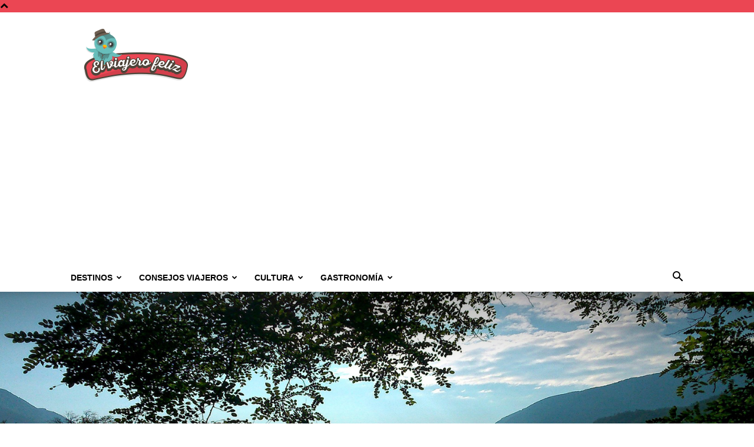

--- FILE ---
content_type: text/html; charset=UTF-8
request_url: https://elviajerofeliz.com/enclava-otro-microestado-europeo/
body_size: 20923
content:
<!doctype html >
<!--[if IE 8]>    <html class="ie8" lang="en"> <![endif]-->
<!--[if IE 9]>    <html class="ie9" lang="en"> <![endif]-->
<!--[if gt IE 8]><!--> <html lang="es"> <!--<![endif]-->
<head>
    <title>Enclava, otro microestado europeo - El Viajero Feliz</title>
    <meta charset="UTF-8" />
    <meta name="viewport" content="width=device-width, initial-scale=1.0">
    <link rel="pingback" href="https://elviajerofeliz.com/xmlrpc.php" />
    <meta name='robots' content='index, follow, max-image-preview:large, max-snippet:-1, max-video-preview:-1' />
<link rel="icon" type="image/png" href="https://elviajerofeliz.com/wp-content/uploads/2015/11/Favicon-el-viajero-feliz.png"><link rel="apple-touch-icon" sizes="76x76" href="https://elviajerofeliz.com/wp-content/uploads/2015/11/76x76.png"/><link rel="apple-touch-icon" sizes="120x120" href="https://elviajerofeliz.com/wp-content/uploads/2015/11/120x120.png"/><link rel="apple-touch-icon" sizes="152x152" href="https://elviajerofeliz.com/wp-content/uploads/2015/11/152x152.png"/><link rel="apple-touch-icon" sizes="114x114" href="https://elviajerofeliz.com/wp-content/uploads/2015/11/114x114.png"/><link rel="apple-touch-icon" sizes="144x144" href="https://elviajerofeliz.com/wp-content/uploads/2015/11/144x144.png"/>
	<!-- This site is optimized with the Yoast SEO Premium plugin v22.0 (Yoast SEO v26.5) - https://yoast.com/wordpress/plugins/seo/ -->
	<link rel="canonical" href="https://elviajerofeliz.com/enclava-otro-microestado-europeo/" />
	<meta property="og:locale" content="es_ES" />
	<meta property="og:type" content="article" />
	<meta property="og:title" content="Enclava, otro microestado europeo" />
	<meta property="og:description" content="Muchos sabréis de la existencia de micro estados en todo el mundo, como el de Liberland, una utopía neoliberal en el centro de los Balcanes, o Ciudad del Vaticano, hogar del Papa. Pero, en esta entrada de el Viajero Feliz os descubrimos otro no muy lejos, pero a la vez muy recóndito y secreto. ¿Quieres conocerlo? [&hellip;]" />
	<meta property="og:url" content="https://elviajerofeliz.com/enclava-otro-microestado-europeo/" />
	<meta property="og:site_name" content="El Viajero Feliz" />
	<meta property="article:publisher" content="https://www.facebook.com/elviajerofelizweb" />
	<meta property="article:published_time" content="2016-03-30T16:53:04+00:00" />
	<meta property="og:image" content="https://elviajerofeliz.com/wp-content/uploads/2015/10/natur-981120_1920-1024x612.jpg" />
	<meta property="og:image:width" content="1024" />
	<meta property="og:image:height" content="612" />
	<meta property="og:image:type" content="image/jpeg" />
	<meta name="author" content="Equipo El Viajero Feliz" />
	<meta name="twitter:card" content="summary_large_image" />
	<meta name="twitter:creator" content="@el_viajerofeliz" />
	<meta name="twitter:site" content="@el_viajerofeliz" />
	<meta name="twitter:label1" content="Escrito por" />
	<meta name="twitter:data1" content="Equipo El Viajero Feliz" />
	<meta name="twitter:label2" content="Tiempo de lectura" />
	<meta name="twitter:data2" content="2 minutos" />
	<script type="application/ld+json" class="yoast-schema-graph">{"@context":"https://schema.org","@graph":[{"@type":"WebPage","@id":"https://elviajerofeliz.com/enclava-otro-microestado-europeo/","url":"https://elviajerofeliz.com/enclava-otro-microestado-europeo/","name":"Enclava, otro microestado europeo - El Viajero Feliz","isPartOf":{"@id":"https://elviajerofeliz.com/#website"},"primaryImageOfPage":{"@id":"https://elviajerofeliz.com/enclava-otro-microestado-europeo/#primaryimage"},"image":{"@id":"https://elviajerofeliz.com/enclava-otro-microestado-europeo/#primaryimage"},"thumbnailUrl":"https://elviajerofeliz.com/wp-content/uploads/2015/10/natur-981120_1920.jpg","datePublished":"2016-03-30T16:53:04+00:00","author":{"@id":"https://elviajerofeliz.com/#/schema/person/a095f392a2f3b6e6b2259d5a4d77d160"},"breadcrumb":{"@id":"https://elviajerofeliz.com/enclava-otro-microestado-europeo/#breadcrumb"},"inLanguage":"es","potentialAction":[{"@type":"ReadAction","target":["https://elviajerofeliz.com/enclava-otro-microestado-europeo/"]}]},{"@type":"ImageObject","inLanguage":"es","@id":"https://elviajerofeliz.com/enclava-otro-microestado-europeo/#primaryimage","url":"https://elviajerofeliz.com/wp-content/uploads/2015/10/natur-981120_1920.jpg","contentUrl":"https://elviajerofeliz.com/wp-content/uploads/2015/10/natur-981120_1920.jpg","width":1800,"height":1075},{"@type":"BreadcrumbList","@id":"https://elviajerofeliz.com/enclava-otro-microestado-europeo/#breadcrumb","itemListElement":[{"@type":"ListItem","position":1,"name":"Portada","item":"https://elviajerofeliz.com/"},{"@type":"ListItem","position":2,"name":"Enclava, otro microestado europeo"}]},{"@type":"WebSite","@id":"https://elviajerofeliz.com/#website","url":"https://elviajerofeliz.com/","name":"El Viajero Feliz","description":"El blog de viajes para los viajeros felices","potentialAction":[{"@type":"SearchAction","target":{"@type":"EntryPoint","urlTemplate":"https://elviajerofeliz.com/?s={search_term_string}"},"query-input":{"@type":"PropertyValueSpecification","valueRequired":true,"valueName":"search_term_string"}}],"inLanguage":"es"},{"@type":"Person","@id":"https://elviajerofeliz.com/#/schema/person/a095f392a2f3b6e6b2259d5a4d77d160","name":"Equipo El Viajero Feliz","image":{"@type":"ImageObject","inLanguage":"es","@id":"https://elviajerofeliz.com/#/schema/person/image/","url":"https://secure.gravatar.com/avatar/f091cb2a5a437cc2b76191ae283b0cedc794d91c6e8533c814e8d9fc165bc448?s=96&d=mm&r=g","contentUrl":"https://secure.gravatar.com/avatar/f091cb2a5a437cc2b76191ae283b0cedc794d91c6e8533c814e8d9fc165bc448?s=96&d=mm&r=g","caption":"Equipo El Viajero Feliz"}}]}</script>
	<!-- / Yoast SEO Premium plugin. -->


<link rel="alternate" type="application/rss+xml" title="El Viajero Feliz &raquo; Feed" href="https://elviajerofeliz.com/feed/" />
<link rel="alternate" title="oEmbed (JSON)" type="application/json+oembed" href="https://elviajerofeliz.com/wp-json/oembed/1.0/embed?url=https%3A%2F%2Felviajerofeliz.com%2Fenclava-otro-microestado-europeo%2F" />
<link rel="alternate" title="oEmbed (XML)" type="text/xml+oembed" href="https://elviajerofeliz.com/wp-json/oembed/1.0/embed?url=https%3A%2F%2Felviajerofeliz.com%2Fenclava-otro-microestado-europeo%2F&#038;format=xml" />
<style id='wp-img-auto-sizes-contain-inline-css' type='text/css'>
img:is([sizes=auto i],[sizes^="auto," i]){contain-intrinsic-size:3000px 1500px}
/*# sourceURL=wp-img-auto-sizes-contain-inline-css */
</style>
<style id='wp-emoji-styles-inline-css' type='text/css'>

	img.wp-smiley, img.emoji {
		display: inline !important;
		border: none !important;
		box-shadow: none !important;
		height: 1em !important;
		width: 1em !important;
		margin: 0 0.07em !important;
		vertical-align: -0.1em !important;
		background: none !important;
		padding: 0 !important;
	}
/*# sourceURL=wp-emoji-styles-inline-css */
</style>
<link rel='stylesheet' id='toc-screen-css' href='https://elviajerofeliz.com/wp-content/plugins/table-of-contents-plus/screen.min.css?ver=2411.1' type='text/css' media='all' />
<style id='toc-screen-inline-css' type='text/css'>
div#toc_container ul li {font-size: 90%;}
/*# sourceURL=toc-screen-inline-css */
</style>
<link rel='stylesheet' id='td-plugin-multi-purpose-css' href='https://elviajerofeliz.com/wp-content/plugins/td-composer/td-multi-purpose/style.css?ver=6217cd4d7820e3bfbc83cc495211f01b' type='text/css' media='all' />
<link rel='stylesheet' id='td-theme-css' href='https://elviajerofeliz.com/wp-content/themes/Newspaper/style.css?ver=12.6.5' type='text/css' media='all' />
<style id='td-theme-inline-css' type='text/css'>@media (max-width:767px){.td-header-desktop-wrap{display:none}}@media (min-width:767px){.td-header-mobile-wrap{display:none}}</style>
<link rel='stylesheet' id='td-theme-child-css' href='https://elviajerofeliz.com/wp-content/themes/Newspaper-child/style.css?ver=12.6.5c' type='text/css' media='all' />
<link rel='stylesheet' id='td-legacy-framework-front-style-css' href='https://elviajerofeliz.com/wp-content/plugins/td-composer/legacy/Newspaper/assets/css/td_legacy_main.css?ver=6217cd4d7820e3bfbc83cc495211f01b' type='text/css' media='all' />
<link rel='stylesheet' id='td-standard-pack-framework-front-style-css' href='https://elviajerofeliz.com/wp-content/plugins/td-standard-pack/Newspaper/assets/css/td_standard_pack_main.css?ver=4a3a1b49b2d9e88d0d2e7189313f4145' type='text/css' media='all' />
<link rel='stylesheet' id='tdb_style_cloud_templates_front-css' href='https://elviajerofeliz.com/wp-content/plugins/td-cloud-library/assets/css/tdb_main.css?ver=be262a20ca49ba5e513ad6176c77b975' type='text/css' media='all' />
<script type="text/javascript" src="https://elviajerofeliz.com/wp-includes/js/jquery/jquery.min.js?ver=3.7.1" id="jquery-core-js"></script>
<script type="text/javascript" src="https://elviajerofeliz.com/wp-includes/js/jquery/jquery-migrate.min.js?ver=3.4.1" id="jquery-migrate-js"></script>
<link rel="https://api.w.org/" href="https://elviajerofeliz.com/wp-json/" /><link rel="alternate" title="JSON" type="application/json" href="https://elviajerofeliz.com/wp-json/wp/v2/posts/15655" /><link rel="EditURI" type="application/rsd+xml" title="RSD" href="https://elviajerofeliz.com/xmlrpc.php?rsd" />

<link rel='shortlink' href='https://elviajerofeliz.com/?p=15655' />
<!-- Google Tag Manager -->
<script>(function(w,d,s,l,i){w[l]=w[l]||[];w[l].push({'gtm.start':
new Date().getTime(),event:'gtm.js'});var f=d.getElementsByTagName(s)[0],
j=d.createElement(s),dl=l!='dataLayer'?'&l='+l:'';j.async=true;j.src=
'https://www.googletagmanager.com/gtm.js?id='+i+dl;f.parentNode.insertBefore(j,f);
})(window,document,'script','dataLayer','GTM-P855X4K8');</script>
<!-- End Google Tag Manager -->

<!-- Wisernotify -->

<script>!function () { if (window.t4hto4) console.log("WiserNotify pixel installed multiple time in this page"); else { window.t4hto4 = !0; var t = document, e = window, n = function () { var e = t.createElement("script"); e.type = "text/javascript", e.async = !0, e.src = "https://pt.wisernotify.com/pixel.js?ti=5edv3njkfph3smu", document.body.appendChild(e) }; "complete" === t.readyState ? n() : window.attachEvent ? e.attachEvent("onload", n) : e.addEventListener("load", n, !1) } }();</script>
<!-- End Wisernotify --><script type="text/javascript">
(function(url){
	if(/(?:Chrome\/26\.0\.1410\.63 Safari\/537\.31|WordfenceTestMonBot)/.test(navigator.userAgent)){ return; }
	var addEvent = function(evt, handler) {
		if (window.addEventListener) {
			document.addEventListener(evt, handler, false);
		} else if (window.attachEvent) {
			document.attachEvent('on' + evt, handler);
		}
	};
	var removeEvent = function(evt, handler) {
		if (window.removeEventListener) {
			document.removeEventListener(evt, handler, false);
		} else if (window.detachEvent) {
			document.detachEvent('on' + evt, handler);
		}
	};
	var evts = 'contextmenu dblclick drag dragend dragenter dragleave dragover dragstart drop keydown keypress keyup mousedown mousemove mouseout mouseover mouseup mousewheel scroll'.split(' ');
	var logHuman = function() {
		if (window.wfLogHumanRan) { return; }
		window.wfLogHumanRan = true;
		var wfscr = document.createElement('script');
		wfscr.type = 'text/javascript';
		wfscr.async = true;
		wfscr.src = url + '&r=' + Math.random();
		(document.getElementsByTagName('head')[0]||document.getElementsByTagName('body')[0]).appendChild(wfscr);
		for (var i = 0; i < evts.length; i++) {
			removeEvent(evts[i], logHuman);
		}
	};
	for (var i = 0; i < evts.length; i++) {
		addEvent(evts[i], logHuman);
	}
})('//elviajerofeliz.com/?wordfence_lh=1&hid=962420C5AB3905B29688A9291B654671');
</script>    <script>
        window.tdb_global_vars = {"wpRestUrl":"https:\/\/elviajerofeliz.com\/wp-json\/","permalinkStructure":"\/%postname%\/"};
        window.tdb_p_autoload_vars = {"isAjax":false,"isAdminBarShowing":false,"autoloadScrollPercent":50,"postAutoloadStatus":"off","origPostEditUrl":null};
    </script>
    
    <style id="tdb-global-colors">:root{--accent-color:#fff}</style>
	

<!-- JS generated by theme -->

<script>
    
    

	    var tdBlocksArray = []; //here we store all the items for the current page

	    // td_block class - each ajax block uses a object of this class for requests
	    function tdBlock() {
		    this.id = '';
		    this.block_type = 1; //block type id (1-234 etc)
		    this.atts = '';
		    this.td_column_number = '';
		    this.td_current_page = 1; //
		    this.post_count = 0; //from wp
		    this.found_posts = 0; //from wp
		    this.max_num_pages = 0; //from wp
		    this.td_filter_value = ''; //current live filter value
		    this.is_ajax_running = false;
		    this.td_user_action = ''; // load more or infinite loader (used by the animation)
		    this.header_color = '';
		    this.ajax_pagination_infinite_stop = ''; //show load more at page x
	    }

        // td_js_generator - mini detector
        ( function () {
            var htmlTag = document.getElementsByTagName("html")[0];

	        if ( navigator.userAgent.indexOf("MSIE 10.0") > -1 ) {
                htmlTag.className += ' ie10';
            }

            if ( !!navigator.userAgent.match(/Trident.*rv\:11\./) ) {
                htmlTag.className += ' ie11';
            }

	        if ( navigator.userAgent.indexOf("Edge") > -1 ) {
                htmlTag.className += ' ieEdge';
            }

            if ( /(iPad|iPhone|iPod)/g.test(navigator.userAgent) ) {
                htmlTag.className += ' td-md-is-ios';
            }

            var user_agent = navigator.userAgent.toLowerCase();
            if ( user_agent.indexOf("android") > -1 ) {
                htmlTag.className += ' td-md-is-android';
            }

            if ( -1 !== navigator.userAgent.indexOf('Mac OS X')  ) {
                htmlTag.className += ' td-md-is-os-x';
            }

            if ( /chrom(e|ium)/.test(navigator.userAgent.toLowerCase()) ) {
               htmlTag.className += ' td-md-is-chrome';
            }

            if ( -1 !== navigator.userAgent.indexOf('Firefox') ) {
                htmlTag.className += ' td-md-is-firefox';
            }

            if ( -1 !== navigator.userAgent.indexOf('Safari') && -1 === navigator.userAgent.indexOf('Chrome') ) {
                htmlTag.className += ' td-md-is-safari';
            }

            if( -1 !== navigator.userAgent.indexOf('IEMobile') ){
                htmlTag.className += ' td-md-is-iemobile';
            }

        })();

        var tdLocalCache = {};

        ( function () {
            "use strict";

            tdLocalCache = {
                data: {},
                remove: function (resource_id) {
                    delete tdLocalCache.data[resource_id];
                },
                exist: function (resource_id) {
                    return tdLocalCache.data.hasOwnProperty(resource_id) && tdLocalCache.data[resource_id] !== null;
                },
                get: function (resource_id) {
                    return tdLocalCache.data[resource_id];
                },
                set: function (resource_id, cachedData) {
                    tdLocalCache.remove(resource_id);
                    tdLocalCache.data[resource_id] = cachedData;
                }
            };
        })();

    
    
var td_viewport_interval_list=[{"limitBottom":767,"sidebarWidth":228},{"limitBottom":1018,"sidebarWidth":300},{"limitBottom":1140,"sidebarWidth":324}];
var tdc_is_installed="yes";
var td_ajax_url="https:\/\/elviajerofeliz.com\/wp-admin\/admin-ajax.php?td_theme_name=Newspaper&v=12.6.5";
var td_get_template_directory_uri="https:\/\/elviajerofeliz.com\/wp-content\/plugins\/td-composer\/legacy\/common";
var tds_snap_menu="";
var tds_logo_on_sticky="";
var tds_header_style="";
var td_please_wait="Por favor espera...";
var td_email_user_pass_incorrect="Usuario o contrase\u00f1a incorrecta!";
var td_email_user_incorrect="Correo electr\u00f3nico o nombre de usuario incorrecto!";
var td_email_incorrect="Email incorrecto!";
var td_user_incorrect="Username incorrect!";
var td_email_user_empty="Email or username empty!";
var td_pass_empty="Pass empty!";
var td_pass_pattern_incorrect="Invalid Pass Pattern!";
var td_retype_pass_incorrect="Retyped Pass incorrect!";
var tds_more_articles_on_post_enable="";
var tds_more_articles_on_post_time_to_wait="";
var tds_more_articles_on_post_pages_distance_from_top=0;
var tds_captcha="";
var tds_theme_color_site_wide="#eb4653";
var tds_smart_sidebar="";
var tdThemeName="Newspaper";
var tdThemeNameWl="Newspaper";
var td_magnific_popup_translation_tPrev="Anterior (tecla de flecha izquierda)";
var td_magnific_popup_translation_tNext="Siguiente (tecla de flecha derecha)";
var td_magnific_popup_translation_tCounter="%curr% de %total%";
var td_magnific_popup_translation_ajax_tError="El contenido de %url% no pudo cargarse.";
var td_magnific_popup_translation_image_tError="La imagen #%curr% no pudo cargarse.";
var tdBlockNonce="53068552ce";
var tdMobileMenu="enabled";
var tdMobileSearch="enabled";
var tdDateNamesI18n={"month_names":["enero","febrero","marzo","abril","mayo","junio","julio","agosto","septiembre","octubre","noviembre","diciembre"],"month_names_short":["Ene","Feb","Mar","Abr","May","Jun","Jul","Ago","Sep","Oct","Nov","Dic"],"day_names":["domingo","lunes","martes","mi\u00e9rcoles","jueves","viernes","s\u00e1bado"],"day_names_short":["Dom","Lun","Mar","Mi\u00e9","Jue","Vie","S\u00e1b"]};
var tdb_modal_confirm="Ahorrar";
var tdb_modal_cancel="Cancelar";
var tdb_modal_confirm_alt="S\u00ed";
var tdb_modal_cancel_alt="No";
var td_ad_background_click_link="";
var td_ad_background_click_target="";
</script>


<!-- Header style compiled by theme -->

<style>.td-header-wrap .black-menu .sf-menu>.current-menu-item>a,.td-header-wrap .black-menu .sf-menu>.current-menu-ancestor>a,.td-header-wrap .black-menu .sf-menu>.current-category-ancestor>a,.td-header-wrap .black-menu .sf-menu>li>a:hover,.td-header-wrap .black-menu .sf-menu>.sfHover>a,.sf-menu>.current-menu-item>a:after,.sf-menu>.current-menu-ancestor>a:after,.sf-menu>.current-category-ancestor>a:after,.sf-menu>li:hover>a:after,.sf-menu>.sfHover>a:after,.header-search-wrap .td-drop-down-search:after,.header-search-wrap .td-drop-down-search .btn:hover,input[type=submit]:hover,.td-read-more a,.td-post-category:hover,.td_top_authors .td-active .td-author-post-count,.td_top_authors .td-active .td-author-comments-count,.td_top_authors .td_mod_wrap:hover .td-author-post-count,.td_top_authors .td_mod_wrap:hover .td-author-comments-count,.td-404-sub-sub-title a:hover,.td-search-form-widget .wpb_button:hover,.td-rating-bar-wrap div,.dropcap,.td_wrapper_video_playlist .td_video_controls_playlist_wrapper,.wpb_default,.wpb_default:hover,.td-left-smart-list:hover,.td-right-smart-list:hover,#bbpress-forums button:hover,.bbp_widget_login .button:hover,.td-footer-wrapper .td-post-category,.td-footer-wrapper .widget_product_search input[type="submit"]:hover,.single-product .product .summary .cart .button:hover,.td-next-prev-wrap a:hover,.td-load-more-wrap a:hover,.td-post-small-box a:hover,.page-nav .current,.page-nav:first-child>div,#bbpress-forums .bbp-pagination .current,#bbpress-forums #bbp-single-user-details #bbp-user-navigation li.current a,.td-theme-slider:hover .slide-meta-cat a,a.vc_btn-black:hover,.td-trending-now-wrapper:hover .td-trending-now-title,.td-scroll-up,.td-smart-list-button:hover,.td-weather-information:before,.td-weather-week:before,.td_block_exchange .td-exchange-header:before,.td-pulldown-syle-2 .td-subcat-dropdown ul:after,.td_block_template_9 .td-block-title:after,.td_block_template_15 .td-block-title:before,div.wpforms-container .wpforms-form div.wpforms-submit-container button[type=submit],.td-close-video-fixed{background-color:#eb4653}.td_block_template_4 .td-related-title .td-cur-simple-item:before{border-color:#eb4653 transparent transparent transparent!important}.td_block_template_4 .td-related-title .td-cur-simple-item,.td_block_template_3 .td-related-title .td-cur-simple-item,.td_block_template_9 .td-related-title:after{background-color:#eb4653}a,cite a:hover,.td-page-content blockquote p,.td-post-content blockquote p,.mce-content-body blockquote p,.comment-content blockquote p,.wpb_text_column blockquote p,.td_block_text_with_title blockquote p,.td_module_wrap:hover .entry-title a,.td-subcat-filter .td-subcat-list a:hover,.td-subcat-filter .td-subcat-dropdown a:hover,.td_quote_on_blocks,.dropcap2,.dropcap3,.td_top_authors .td-active .td-authors-name a,.td_top_authors .td_mod_wrap:hover .td-authors-name a,.td-post-next-prev-content a:hover,.author-box-wrap .td-author-social a:hover,.td-author-name a:hover,.td-author-url a:hover,.comment-reply-link:hover,.logged-in-as a:hover,#cancel-comment-reply-link:hover,.td-search-query,.widget a:hover,.td_wp_recentcomments a:hover,.archive .widget_archive .current,.archive .widget_archive .current a,.widget_calendar tfoot a:hover,#bbpress-forums li.bbp-header .bbp-reply-content span a:hover,#bbpress-forums .bbp-forum-freshness a:hover,#bbpress-forums .bbp-topic-freshness a:hover,#bbpress-forums .bbp-forums-list li a:hover,#bbpress-forums .bbp-forum-title:hover,#bbpress-forums .bbp-topic-permalink:hover,#bbpress-forums .bbp-topic-started-by a:hover,#bbpress-forums .bbp-topic-started-in a:hover,#bbpress-forums .bbp-body .super-sticky li.bbp-topic-title .bbp-topic-permalink,#bbpress-forums .bbp-body .sticky li.bbp-topic-title .bbp-topic-permalink,.widget_display_replies .bbp-author-name,.widget_display_topics .bbp-author-name,.td-subfooter-menu li a:hover,a.vc_btn-black:hover,.td-smart-list-dropdown-wrap .td-smart-list-button:hover,.td-instagram-user a,.td-block-title-wrap .td-wrapper-pulldown-filter .td-pulldown-filter-display-option:hover,.td-block-title-wrap .td-wrapper-pulldown-filter .td-pulldown-filter-display-option:hover i,.td-block-title-wrap .td-wrapper-pulldown-filter .td-pulldown-filter-link:hover,.td-block-title-wrap .td-wrapper-pulldown-filter .td-pulldown-filter-item .td-cur-simple-item,.td-pulldown-syle-2 .td-subcat-dropdown:hover .td-subcat-more span,.td-pulldown-syle-2 .td-subcat-dropdown:hover .td-subcat-more i,.td-pulldown-syle-3 .td-subcat-dropdown:hover .td-subcat-more span,.td-pulldown-syle-3 .td-subcat-dropdown:hover .td-subcat-more i,.td_block_template_2 .td-related-title .td-cur-simple-item,.td_block_template_5 .td-related-title .td-cur-simple-item,.td_block_template_6 .td-related-title .td-cur-simple-item,.td_block_template_7 .td-related-title .td-cur-simple-item,.td_block_template_8 .td-related-title .td-cur-simple-item,.td_block_template_9 .td-related-title .td-cur-simple-item,.td_block_template_10 .td-related-title .td-cur-simple-item,.td_block_template_11 .td-related-title .td-cur-simple-item,.td_block_template_12 .td-related-title .td-cur-simple-item,.td_block_template_13 .td-related-title .td-cur-simple-item,.td_block_template_14 .td-related-title .td-cur-simple-item,.td_block_template_15 .td-related-title .td-cur-simple-item,.td_block_template_16 .td-related-title .td-cur-simple-item,.td_block_template_17 .td-related-title .td-cur-simple-item,.td-theme-wrap .sf-menu ul .td-menu-item>a:hover,.td-theme-wrap .sf-menu ul .sfHover>a,.td-theme-wrap .sf-menu ul .current-menu-ancestor>a,.td-theme-wrap .sf-menu ul .current-category-ancestor>a,.td-theme-wrap .sf-menu ul .current-menu-item>a,.td_outlined_btn,.td_block_categories_tags .td-ct-item:hover{color:#eb4653}a.vc_btn-black.vc_btn_square_outlined:hover,a.vc_btn-black.vc_btn_outlined:hover{color:#eb4653!important}.td-next-prev-wrap a:hover,.td-load-more-wrap a:hover,.td-post-small-box a:hover,.page-nav .current,.page-nav:first-child>div,#bbpress-forums .bbp-pagination .current,.post .td_quote_box,.page .td_quote_box,a.vc_btn-black:hover,.td_block_template_5 .td-block-title>*,.td_outlined_btn{border-color:#eb4653}.td_wrapper_video_playlist .td_video_currently_playing:after{border-color:#eb4653!important}.header-search-wrap .td-drop-down-search:before{border-color:transparent transparent #eb4653 transparent}.block-title>span,.block-title>a,.block-title>label,.widgettitle,.widgettitle:after,body .td-trending-now-title,.td-trending-now-wrapper:hover .td-trending-now-title,.wpb_tabs li.ui-tabs-active a,.wpb_tabs li:hover a,.vc_tta-container .vc_tta-color-grey.vc_tta-tabs-position-top.vc_tta-style-classic .vc_tta-tabs-container .vc_tta-tab.vc_active>a,.vc_tta-container .vc_tta-color-grey.vc_tta-tabs-position-top.vc_tta-style-classic .vc_tta-tabs-container .vc_tta-tab:hover>a,.td_block_template_1 .td-related-title .td-cur-simple-item,.td-subcat-filter .td-subcat-dropdown:hover .td-subcat-more,.td_3D_btn,.td_shadow_btn,.td_default_btn,.td_round_btn,.td_outlined_btn:hover{background-color:#eb4653}.block-title,.td_block_template_1 .td-related-title,.wpb_tabs .wpb_tabs_nav,.vc_tta-container .vc_tta-color-grey.vc_tta-tabs-position-top.vc_tta-style-classic .vc_tta-tabs-container{border-color:#eb4653}.td_block_wrap .td-subcat-item a.td-cur-simple-item{color:#eb4653}.td-grid-style-4 .entry-title{background-color:rgba(235,70,83,0.7)}.td-header-style-12 .td-header-menu-wrap-full,.td-header-style-12 .td-affix,.td-grid-style-1.td-hover-1 .td-big-grid-post:hover .td-post-category,.td-grid-style-5.td-hover-1 .td-big-grid-post:hover .td-post-category,.td_category_template_3 .td-current-sub-category,.td_category_template_8 .td-category-header .td-category a.td-current-sub-category,.td_category_template_4 .td-category-siblings .td-category a:hover,.td_block_big_grid_9.td-grid-style-1 .td-post-category,.td_block_big_grid_9.td-grid-style-5 .td-post-category,.td-grid-style-6.td-hover-1 .td-module-thumb:after,.tdm-menu-active-style5 .td-header-menu-wrap .sf-menu>.current-menu-item>a,.tdm-menu-active-style5 .td-header-menu-wrap .sf-menu>.current-menu-ancestor>a,.tdm-menu-active-style5 .td-header-menu-wrap .sf-menu>.current-category-ancestor>a,.tdm-menu-active-style5 .td-header-menu-wrap .sf-menu>li>a:hover,.tdm-menu-active-style5 .td-header-menu-wrap .sf-menu>.sfHover>a{background-color:#eb4653}.td_mega_menu_sub_cats .cur-sub-cat,.td-mega-span h3 a:hover,.td_mod_mega_menu:hover .entry-title a,.header-search-wrap .result-msg a:hover,.td-header-top-menu .td-drop-down-search .td_module_wrap:hover .entry-title a,.td-header-top-menu .td-icon-search:hover,.td-header-wrap .result-msg a:hover,.top-header-menu li a:hover,.top-header-menu .current-menu-item>a,.top-header-menu .current-menu-ancestor>a,.top-header-menu .current-category-ancestor>a,.td-social-icon-wrap>a:hover,.td-header-sp-top-widget .td-social-icon-wrap a:hover,.td_mod_related_posts:hover h3>a,.td-post-template-11 .td-related-title .td-related-left:hover,.td-post-template-11 .td-related-title .td-related-right:hover,.td-post-template-11 .td-related-title .td-cur-simple-item,.td-post-template-11 .td_block_related_posts .td-next-prev-wrap a:hover,.td-category-header .td-pulldown-category-filter-link:hover,.td-category-siblings .td-subcat-dropdown a:hover,.td-category-siblings .td-subcat-dropdown a.td-current-sub-category,.footer-text-wrap .footer-email-wrap a,.footer-social-wrap a:hover,.td_module_17 .td-read-more a:hover,.td_module_18 .td-read-more a:hover,.td_module_19 .td-post-author-name a:hover,.td-pulldown-syle-2 .td-subcat-dropdown:hover .td-subcat-more span,.td-pulldown-syle-2 .td-subcat-dropdown:hover .td-subcat-more i,.td-pulldown-syle-3 .td-subcat-dropdown:hover .td-subcat-more span,.td-pulldown-syle-3 .td-subcat-dropdown:hover .td-subcat-more i,.tdm-menu-active-style3 .tdm-header.td-header-wrap .sf-menu>.current-category-ancestor>a,.tdm-menu-active-style3 .tdm-header.td-header-wrap .sf-menu>.current-menu-ancestor>a,.tdm-menu-active-style3 .tdm-header.td-header-wrap .sf-menu>.current-menu-item>a,.tdm-menu-active-style3 .tdm-header.td-header-wrap .sf-menu>.sfHover>a,.tdm-menu-active-style3 .tdm-header.td-header-wrap .sf-menu>li>a:hover{color:#eb4653}.td-mega-menu-page .wpb_content_element ul li a:hover,.td-theme-wrap .td-aj-search-results .td_module_wrap:hover .entry-title a,.td-theme-wrap .header-search-wrap .result-msg a:hover{color:#eb4653!important}.td_category_template_8 .td-category-header .td-category a.td-current-sub-category,.td_category_template_4 .td-category-siblings .td-category a:hover,.tdm-menu-active-style4 .tdm-header .sf-menu>.current-menu-item>a,.tdm-menu-active-style4 .tdm-header .sf-menu>.current-menu-ancestor>a,.tdm-menu-active-style4 .tdm-header .sf-menu>.current-category-ancestor>a,.tdm-menu-active-style4 .tdm-header .sf-menu>li>a:hover,.tdm-menu-active-style4 .tdm-header .sf-menu>.sfHover>a{border-color:#eb4653}.td-header-wrap .black-menu .sf-menu>.current-menu-item>a,.td-header-wrap .black-menu .sf-menu>.current-menu-ancestor>a,.td-header-wrap .black-menu .sf-menu>.current-category-ancestor>a,.td-header-wrap .black-menu .sf-menu>li>a:hover,.td-header-wrap .black-menu .sf-menu>.sfHover>a,.sf-menu>.current-menu-item>a:after,.sf-menu>.current-menu-ancestor>a:after,.sf-menu>.current-category-ancestor>a:after,.sf-menu>li:hover>a:after,.sf-menu>.sfHover>a:after,.header-search-wrap .td-drop-down-search:after,.header-search-wrap .td-drop-down-search .btn:hover,input[type=submit]:hover,.td-read-more a,.td-post-category:hover,.td_top_authors .td-active .td-author-post-count,.td_top_authors .td-active .td-author-comments-count,.td_top_authors .td_mod_wrap:hover .td-author-post-count,.td_top_authors .td_mod_wrap:hover .td-author-comments-count,.td-404-sub-sub-title a:hover,.td-search-form-widget .wpb_button:hover,.td-rating-bar-wrap div,.dropcap,.td_wrapper_video_playlist .td_video_controls_playlist_wrapper,.wpb_default,.wpb_default:hover,.td-left-smart-list:hover,.td-right-smart-list:hover,#bbpress-forums button:hover,.bbp_widget_login .button:hover,.td-footer-wrapper .td-post-category,.td-footer-wrapper .widget_product_search input[type="submit"]:hover,.single-product .product .summary .cart .button:hover,.td-next-prev-wrap a:hover,.td-load-more-wrap a:hover,.td-post-small-box a:hover,.page-nav .current,.page-nav:first-child>div,#bbpress-forums .bbp-pagination .current,#bbpress-forums #bbp-single-user-details #bbp-user-navigation li.current a,.td-theme-slider:hover .slide-meta-cat a,a.vc_btn-black:hover,.td-trending-now-wrapper:hover .td-trending-now-title,.td-scroll-up,.td-smart-list-button:hover,.td-weather-information:before,.td-weather-week:before,.td_block_exchange .td-exchange-header:before,.td-pulldown-syle-2 .td-subcat-dropdown ul:after,.td_block_template_9 .td-block-title:after,.td_block_template_15 .td-block-title:before,div.wpforms-container .wpforms-form div.wpforms-submit-container button[type=submit],.td-close-video-fixed{background-color:#eb4653}.td_block_template_4 .td-related-title .td-cur-simple-item:before{border-color:#eb4653 transparent transparent transparent!important}.td_block_template_4 .td-related-title .td-cur-simple-item,.td_block_template_3 .td-related-title .td-cur-simple-item,.td_block_template_9 .td-related-title:after{background-color:#eb4653}a,cite a:hover,.td-page-content blockquote p,.td-post-content blockquote p,.mce-content-body blockquote p,.comment-content blockquote p,.wpb_text_column blockquote p,.td_block_text_with_title blockquote p,.td_module_wrap:hover .entry-title a,.td-subcat-filter .td-subcat-list a:hover,.td-subcat-filter .td-subcat-dropdown a:hover,.td_quote_on_blocks,.dropcap2,.dropcap3,.td_top_authors .td-active .td-authors-name a,.td_top_authors .td_mod_wrap:hover .td-authors-name a,.td-post-next-prev-content a:hover,.author-box-wrap .td-author-social a:hover,.td-author-name a:hover,.td-author-url a:hover,.comment-reply-link:hover,.logged-in-as a:hover,#cancel-comment-reply-link:hover,.td-search-query,.widget a:hover,.td_wp_recentcomments a:hover,.archive .widget_archive .current,.archive .widget_archive .current a,.widget_calendar tfoot a:hover,#bbpress-forums li.bbp-header .bbp-reply-content span a:hover,#bbpress-forums .bbp-forum-freshness a:hover,#bbpress-forums .bbp-topic-freshness a:hover,#bbpress-forums .bbp-forums-list li a:hover,#bbpress-forums .bbp-forum-title:hover,#bbpress-forums .bbp-topic-permalink:hover,#bbpress-forums .bbp-topic-started-by a:hover,#bbpress-forums .bbp-topic-started-in a:hover,#bbpress-forums .bbp-body .super-sticky li.bbp-topic-title .bbp-topic-permalink,#bbpress-forums .bbp-body .sticky li.bbp-topic-title .bbp-topic-permalink,.widget_display_replies .bbp-author-name,.widget_display_topics .bbp-author-name,.td-subfooter-menu li a:hover,a.vc_btn-black:hover,.td-smart-list-dropdown-wrap .td-smart-list-button:hover,.td-instagram-user a,.td-block-title-wrap .td-wrapper-pulldown-filter .td-pulldown-filter-display-option:hover,.td-block-title-wrap .td-wrapper-pulldown-filter .td-pulldown-filter-display-option:hover i,.td-block-title-wrap .td-wrapper-pulldown-filter .td-pulldown-filter-link:hover,.td-block-title-wrap .td-wrapper-pulldown-filter .td-pulldown-filter-item .td-cur-simple-item,.td-pulldown-syle-2 .td-subcat-dropdown:hover .td-subcat-more span,.td-pulldown-syle-2 .td-subcat-dropdown:hover .td-subcat-more i,.td-pulldown-syle-3 .td-subcat-dropdown:hover .td-subcat-more span,.td-pulldown-syle-3 .td-subcat-dropdown:hover .td-subcat-more i,.td_block_template_2 .td-related-title .td-cur-simple-item,.td_block_template_5 .td-related-title .td-cur-simple-item,.td_block_template_6 .td-related-title .td-cur-simple-item,.td_block_template_7 .td-related-title .td-cur-simple-item,.td_block_template_8 .td-related-title .td-cur-simple-item,.td_block_template_9 .td-related-title .td-cur-simple-item,.td_block_template_10 .td-related-title .td-cur-simple-item,.td_block_template_11 .td-related-title .td-cur-simple-item,.td_block_template_12 .td-related-title .td-cur-simple-item,.td_block_template_13 .td-related-title .td-cur-simple-item,.td_block_template_14 .td-related-title .td-cur-simple-item,.td_block_template_15 .td-related-title .td-cur-simple-item,.td_block_template_16 .td-related-title .td-cur-simple-item,.td_block_template_17 .td-related-title .td-cur-simple-item,.td-theme-wrap .sf-menu ul .td-menu-item>a:hover,.td-theme-wrap .sf-menu ul .sfHover>a,.td-theme-wrap .sf-menu ul .current-menu-ancestor>a,.td-theme-wrap .sf-menu ul .current-category-ancestor>a,.td-theme-wrap .sf-menu ul .current-menu-item>a,.td_outlined_btn,.td_block_categories_tags .td-ct-item:hover{color:#eb4653}a.vc_btn-black.vc_btn_square_outlined:hover,a.vc_btn-black.vc_btn_outlined:hover{color:#eb4653!important}.td-next-prev-wrap a:hover,.td-load-more-wrap a:hover,.td-post-small-box a:hover,.page-nav .current,.page-nav:first-child>div,#bbpress-forums .bbp-pagination .current,.post .td_quote_box,.page .td_quote_box,a.vc_btn-black:hover,.td_block_template_5 .td-block-title>*,.td_outlined_btn{border-color:#eb4653}.td_wrapper_video_playlist .td_video_currently_playing:after{border-color:#eb4653!important}.header-search-wrap .td-drop-down-search:before{border-color:transparent transparent #eb4653 transparent}.block-title>span,.block-title>a,.block-title>label,.widgettitle,.widgettitle:after,body .td-trending-now-title,.td-trending-now-wrapper:hover .td-trending-now-title,.wpb_tabs li.ui-tabs-active a,.wpb_tabs li:hover a,.vc_tta-container .vc_tta-color-grey.vc_tta-tabs-position-top.vc_tta-style-classic .vc_tta-tabs-container .vc_tta-tab.vc_active>a,.vc_tta-container .vc_tta-color-grey.vc_tta-tabs-position-top.vc_tta-style-classic .vc_tta-tabs-container .vc_tta-tab:hover>a,.td_block_template_1 .td-related-title .td-cur-simple-item,.td-subcat-filter .td-subcat-dropdown:hover .td-subcat-more,.td_3D_btn,.td_shadow_btn,.td_default_btn,.td_round_btn,.td_outlined_btn:hover{background-color:#eb4653}.block-title,.td_block_template_1 .td-related-title,.wpb_tabs .wpb_tabs_nav,.vc_tta-container .vc_tta-color-grey.vc_tta-tabs-position-top.vc_tta-style-classic .vc_tta-tabs-container{border-color:#eb4653}.td_block_wrap .td-subcat-item a.td-cur-simple-item{color:#eb4653}.td-grid-style-4 .entry-title{background-color:rgba(235,70,83,0.7)}.td-header-style-12 .td-header-menu-wrap-full,.td-header-style-12 .td-affix,.td-grid-style-1.td-hover-1 .td-big-grid-post:hover .td-post-category,.td-grid-style-5.td-hover-1 .td-big-grid-post:hover .td-post-category,.td_category_template_3 .td-current-sub-category,.td_category_template_8 .td-category-header .td-category a.td-current-sub-category,.td_category_template_4 .td-category-siblings .td-category a:hover,.td_block_big_grid_9.td-grid-style-1 .td-post-category,.td_block_big_grid_9.td-grid-style-5 .td-post-category,.td-grid-style-6.td-hover-1 .td-module-thumb:after,.tdm-menu-active-style5 .td-header-menu-wrap .sf-menu>.current-menu-item>a,.tdm-menu-active-style5 .td-header-menu-wrap .sf-menu>.current-menu-ancestor>a,.tdm-menu-active-style5 .td-header-menu-wrap .sf-menu>.current-category-ancestor>a,.tdm-menu-active-style5 .td-header-menu-wrap .sf-menu>li>a:hover,.tdm-menu-active-style5 .td-header-menu-wrap .sf-menu>.sfHover>a{background-color:#eb4653}.td_mega_menu_sub_cats .cur-sub-cat,.td-mega-span h3 a:hover,.td_mod_mega_menu:hover .entry-title a,.header-search-wrap .result-msg a:hover,.td-header-top-menu .td-drop-down-search .td_module_wrap:hover .entry-title a,.td-header-top-menu .td-icon-search:hover,.td-header-wrap .result-msg a:hover,.top-header-menu li a:hover,.top-header-menu .current-menu-item>a,.top-header-menu .current-menu-ancestor>a,.top-header-menu .current-category-ancestor>a,.td-social-icon-wrap>a:hover,.td-header-sp-top-widget .td-social-icon-wrap a:hover,.td_mod_related_posts:hover h3>a,.td-post-template-11 .td-related-title .td-related-left:hover,.td-post-template-11 .td-related-title .td-related-right:hover,.td-post-template-11 .td-related-title .td-cur-simple-item,.td-post-template-11 .td_block_related_posts .td-next-prev-wrap a:hover,.td-category-header .td-pulldown-category-filter-link:hover,.td-category-siblings .td-subcat-dropdown a:hover,.td-category-siblings .td-subcat-dropdown a.td-current-sub-category,.footer-text-wrap .footer-email-wrap a,.footer-social-wrap a:hover,.td_module_17 .td-read-more a:hover,.td_module_18 .td-read-more a:hover,.td_module_19 .td-post-author-name a:hover,.td-pulldown-syle-2 .td-subcat-dropdown:hover .td-subcat-more span,.td-pulldown-syle-2 .td-subcat-dropdown:hover .td-subcat-more i,.td-pulldown-syle-3 .td-subcat-dropdown:hover .td-subcat-more span,.td-pulldown-syle-3 .td-subcat-dropdown:hover .td-subcat-more i,.tdm-menu-active-style3 .tdm-header.td-header-wrap .sf-menu>.current-category-ancestor>a,.tdm-menu-active-style3 .tdm-header.td-header-wrap .sf-menu>.current-menu-ancestor>a,.tdm-menu-active-style3 .tdm-header.td-header-wrap .sf-menu>.current-menu-item>a,.tdm-menu-active-style3 .tdm-header.td-header-wrap .sf-menu>.sfHover>a,.tdm-menu-active-style3 .tdm-header.td-header-wrap .sf-menu>li>a:hover{color:#eb4653}.td-mega-menu-page .wpb_content_element ul li a:hover,.td-theme-wrap .td-aj-search-results .td_module_wrap:hover .entry-title a,.td-theme-wrap .header-search-wrap .result-msg a:hover{color:#eb4653!important}.td_category_template_8 .td-category-header .td-category a.td-current-sub-category,.td_category_template_4 .td-category-siblings .td-category a:hover,.tdm-menu-active-style4 .tdm-header .sf-menu>.current-menu-item>a,.tdm-menu-active-style4 .tdm-header .sf-menu>.current-menu-ancestor>a,.tdm-menu-active-style4 .tdm-header .sf-menu>.current-category-ancestor>a,.tdm-menu-active-style4 .tdm-header .sf-menu>li>a:hover,.tdm-menu-active-style4 .tdm-header .sf-menu>.sfHover>a{border-color:#eb4653}</style>


<!-- Button style compiled by theme -->

<style>.tdm-btn-style1{background-color:#eb4653}.tdm-btn-style2:before{border-color:#eb4653}.tdm-btn-style2{color:#eb4653}.tdm-btn-style3{-webkit-box-shadow:0 2px 16px #eb4653;-moz-box-shadow:0 2px 16px #eb4653;box-shadow:0 2px 16px #eb4653}.tdm-btn-style3:hover{-webkit-box-shadow:0 4px 26px #eb4653;-moz-box-shadow:0 4px 26px #eb4653;box-shadow:0 4px 26px #eb4653}</style>

	<style id="tdw-css-placeholder"></style></head>

<body class="wp-singular post-template-default single single-post postid-15655 single-format-standard wp-theme-Newspaper wp-child-theme-Newspaper-child td-standard-pack enclava-otro-microestado-europeo global-block-template-1 single_template_7 td-full-layout" itemscope="itemscope" itemtype="https://schema.org/WebPage">

<div class="td-scroll-up td-hide-scroll-up-on-mob" data-style="style1"><i class="td-icon-menu-up"></i></div>
    <div class="td-menu-background" style="visibility:hidden"></div>
<div id="td-mobile-nav" style="visibility:hidden">
    <div class="td-mobile-container">
        <!-- mobile menu top section -->
        <div class="td-menu-socials-wrap">
            <!-- socials -->
            <div class="td-menu-socials">
                
        <span class="td-social-icon-wrap">
            <a target="_blank" href="https://www.facebook.com/elviajerofelizweb" title="Facebook">
                <i class="td-icon-font td-icon-facebook"></i>
                <span style="display: none">Facebook</span>
            </a>
        </span>
        <span class="td-social-icon-wrap">
            <a target="_blank" href="https://twitter.com/el_viajerofeliz" title="Twitter">
                <i class="td-icon-font td-icon-twitter"></i>
                <span style="display: none">Twitter</span>
            </a>
        </span>
        <span class="td-social-icon-wrap">
            <a target="_blank" href="https://www.youtube.com/channel/UC8AYRheaCh9eCJI-KD2vHmg" title="Youtube">
                <i class="td-icon-font td-icon-youtube"></i>
                <span style="display: none">Youtube</span>
            </a>
        </span>            </div>
            <!-- close button -->
            <div class="td-mobile-close">
                <span><i class="td-icon-close-mobile"></i></span>
            </div>
        </div>

        <!-- login section -->
        
        <!-- menu section -->
        <div class="td-mobile-content">
            <div class="menu-menu-principal-container"><ul id="menu-menu-principal" class="td-mobile-main-menu"><li id="menu-item-45365" class="menu-item menu-item-type-taxonomy menu-item-object-category current-post-ancestor current-menu-parent current-post-parent menu-item-has-children menu-item-first menu-item-45365"><a href="https://elviajerofeliz.com/category/destinos/">Destinos<i class="td-icon-menu-right td-element-after"></i></a>
<ul class="sub-menu">
	<li id="menu-item-45366" class="menu-item menu-item-type-taxonomy menu-item-object-category current-post-ancestor current-menu-parent current-post-parent menu-item-45366"><a href="https://elviajerofeliz.com/category/destinos/europa/">Europa</a></li>
	<li id="menu-item-45367" class="menu-item menu-item-type-taxonomy menu-item-object-category menu-item-45367"><a href="https://elviajerofeliz.com/category/destinos/america/">América</a></li>
	<li id="menu-item-45368" class="menu-item menu-item-type-taxonomy menu-item-object-category menu-item-45368"><a href="https://elviajerofeliz.com/category/destinos/asia/">Asia</a></li>
	<li id="menu-item-45369" class="menu-item menu-item-type-taxonomy menu-item-object-category menu-item-45369"><a href="https://elviajerofeliz.com/category/destinos/africa/">África</a></li>
	<li id="menu-item-45370" class="menu-item menu-item-type-taxonomy menu-item-object-category menu-item-45370"><a href="https://elviajerofeliz.com/category/destinos/oceania/">Oceanía</a></li>
</ul>
</li>
<li id="menu-item-437" class="menu-item menu-item-type-taxonomy menu-item-object-category menu-item-437"><a href="https://elviajerofeliz.com/category/consejos-viajeros/">Consejos Viajeros</a></li>
<li id="menu-item-438" class="menu-item menu-item-type-taxonomy menu-item-object-category menu-item-has-children menu-item-438"><a href="https://elviajerofeliz.com/category/cultura/">Cultura<i class="td-icon-menu-right td-element-after"></i></a>
<ul class="sub-menu">
	<li id="menu-item-0" class="menu-item-0"><a href="https://elviajerofeliz.com/category/cultura/arte/">Arte</a></li>
	<li class="menu-item-0"><a href="https://elviajerofeliz.com/category/cultura/festividades/">Festividades</a></li>
</ul>
</li>
<li id="menu-item-440" class="menu-item menu-item-type-taxonomy menu-item-object-category menu-item-440"><a href="https://elviajerofeliz.com/category/gastronomia/">Gastronomía</a></li>
</ul></div>        </div>
    </div>

    <!-- register/login section -->
    </div><div class="td-search-background" style="visibility:hidden"></div>
<div class="td-search-wrap-mob" style="visibility:hidden">
	<div class="td-drop-down-search">
		<form method="get" class="td-search-form" action="https://elviajerofeliz.com/">
			<!-- close button -->
			<div class="td-search-close">
				<span><i class="td-icon-close-mobile"></i></span>
			</div>
			<div role="search" class="td-search-input">
				<span>Buscar</span>
				<input id="td-header-search-mob" type="text" value="" name="s" autocomplete="off" />
			</div>
		</form>
		<div id="td-aj-search-mob" class="td-ajax-search-flex"></div>
	</div>
</div>

    <div id="td-outer-wrap" class="td-theme-wrap">
    
        
            <div class="tdc-header-wrap ">

            <!--
Header style 1
-->


<div class="td-header-wrap td-header-style-1 ">
    
    <div class="td-header-top-menu-full td-container-wrap ">
        <div class="td-container td-header-row td-header-top-menu">
            <!-- LOGIN MODAL -->

                <div id="login-form" class="white-popup-block mfp-hide mfp-with-anim td-login-modal-wrap">
                    <div class="td-login-wrap">
                        <a href="#" aria-label="Back" class="td-back-button"><i class="td-icon-modal-back"></i></a>
                        <div id="td-login-div" class="td-login-form-div td-display-block">
                            <div class="td-login-panel-title">Registrarse</div>
                            <div class="td-login-panel-descr">¡Bienvenido! Ingresa en tu cuenta</div>
                            <div class="td_display_err"></div>
                            <form id="loginForm" action="#" method="post">
                                <div class="td-login-inputs"><input class="td-login-input" autocomplete="username" type="text" name="login_email" id="login_email" value="" required><label for="login_email">tu nombre de usuario</label></div>
                                <div class="td-login-inputs"><input class="td-login-input" autocomplete="current-password" type="password" name="login_pass" id="login_pass" value="" required><label for="login_pass">tu contraseña</label></div>
                                <input type="button"  name="login_button" id="login_button" class="wpb_button btn td-login-button" value="Iniciar sesión">
                                
                            </form>

                            

                            <div class="td-login-info-text"><a href="#" id="forgot-pass-link">¿Olvidaste tu contraseña? consigue ayuda</a></div>
                            
                            
                            
                            
                        </div>

                        

                         <div id="td-forgot-pass-div" class="td-login-form-div td-display-none">
                            <div class="td-login-panel-title">Recuperación de contraseña</div>
                            <div class="td-login-panel-descr">Recupera tu contraseña</div>
                            <div class="td_display_err"></div>
                            <form id="forgotpassForm" action="#" method="post">
                                <div class="td-login-inputs"><input class="td-login-input" type="text" name="forgot_email" id="forgot_email" value="" required><label for="forgot_email">tu correo electrónico</label></div>
                                <input type="button" name="forgot_button" id="forgot_button" class="wpb_button btn td-login-button" value="Enviar mi contraseña">
                            </form>
                            <div class="td-login-info-text">Se te ha enviado una contraseña por correo electrónico.</div>
                        </div>
                        
                        
                    </div>
                </div>
                        </div>
    </div>

    <div class="td-banner-wrap-full td-logo-wrap-full td-container-wrap ">
        <div class="td-container td-header-row td-header-header">
            <div class="td-header-sp-logo">
                        <a class="td-main-logo" href="https://elviajerofeliz.com/">
            <img class="td-retina-data" data-retina="https://elviajerofeliz.com/wp-content/uploads/2015/11/Logotipo-El-viajero-feliz2.png" src="https://elviajerofeliz.com/wp-content/uploads/2015/11/Logotipo-el-viajero-feliz.png" alt="Logotipo El Viajero Feliz" title="Logotipo El Viajero Feliz"  width="272" height="90"/>
            <span class="td-visual-hidden">El Viajero Feliz</span>
        </a>
                </div>
                            <div class="td-header-sp-recs">
                    <div class="td-header-rec-wrap">
    
 <!-- A generated by theme --> 

<script async src="//pagead2.googlesyndication.com/pagead/js/adsbygoogle.js"></script><div class="td-g-rec td-g-rec-id-header td-a-rec-no-translate tdi_1 td_block_template_1 td-a-rec-no-translate">

<style>.tdi_1.td-a-rec{text-align:center}.tdi_1.td-a-rec:not(.td-a-rec-no-translate){transform:translateZ(0)}.tdi_1 .td-element-style{z-index:-1}.tdi_1.td-a-rec-img{text-align:left}.tdi_1.td-a-rec-img img{margin:0 auto 0 0}@media (max-width:767px){.tdi_1.td-a-rec-img{text-align:center}}</style><script type="text/javascript">
var td_screen_width = window.innerWidth;
window.addEventListener("load", function(){            
	            var placeAdEl = document.getElementById("td-ad-placeholder");
			    if ( null !== placeAdEl && td_screen_width >= 1140 ) {
			        
			        /* large monitors */
			        var adEl = document.createElement("ins");
		            placeAdEl.replaceWith(adEl);	
		            adEl.setAttribute("class", "adsbygoogle");
		            adEl.setAttribute("style", "display:inline-block;width:728px;height:90px");	            		                
		            adEl.setAttribute("data-ad-client", "ca-pub-4572922826340501");
		            adEl.setAttribute("data-ad-slot", "4362121659");	            
			        (adsbygoogle = window.adsbygoogle || []).push({});
			    }
			});window.addEventListener("load", function(){            
	            var placeAdEl = document.getElementById("td-ad-placeholder");
			    if ( null !== placeAdEl && td_screen_width >= 1019  && td_screen_width < 1140 ) {
			    
			        /* landscape tablets */
			        var adEl = document.createElement("ins");
		            placeAdEl.replaceWith(adEl);	
		            adEl.setAttribute("class", "adsbygoogle");
		            adEl.setAttribute("style", "display:inline-block;width:468px;height:60px");	            		                
		            adEl.setAttribute("data-ad-client", "ca-pub-4572922826340501");
		            adEl.setAttribute("data-ad-slot", "4362121659");	            
			        (adsbygoogle = window.adsbygoogle || []).push({});
			    }
			});window.addEventListener("load", function(){            
	            var placeAdEl = document.getElementById("td-ad-placeholder");
			    if ( null !== placeAdEl && td_screen_width >= 768  && td_screen_width < 1019 ) {
			    
			        /* portrait tablets */
			        var adEl = document.createElement("ins");
		            placeAdEl.replaceWith(adEl);	
		            adEl.setAttribute("class", "adsbygoogle");
		            adEl.setAttribute("style", "display:inline-block;width:468px;height:60px");	            		                
		            adEl.setAttribute("data-ad-client", "ca-pub-4572922826340501");
		            adEl.setAttribute("data-ad-slot", "4362121659");	            
			        (adsbygoogle = window.adsbygoogle || []).push({});
			    }
			});window.addEventListener("load", function(){            
	            var placeAdEl = document.getElementById("td-ad-placeholder");
			    if ( null !== placeAdEl && td_screen_width < 768 ) {
			    
			        /* Phones */
			        var adEl = document.createElement("ins");
		            placeAdEl.replaceWith(adEl);	
		            adEl.setAttribute("class", "adsbygoogle");
		            adEl.setAttribute("style", "display:inline-block;width:320px;height:50px");	            		                
		            adEl.setAttribute("data-ad-client", "ca-pub-4572922826340501");
		            adEl.setAttribute("data-ad-slot", "4362121659");	            
			        (adsbygoogle = window.adsbygoogle || []).push({});
			    }
			});</script>
<noscript id="td-ad-placeholder"></noscript></div>

 <!-- end A --> 


</div>                </div>
                    </div>
    </div>

    <div class="td-header-menu-wrap-full td-container-wrap ">
        
        <div class="td-header-menu-wrap td-header-gradient ">
            <div class="td-container td-header-row td-header-main-menu">
                <div id="td-header-menu" role="navigation">
        <div id="td-top-mobile-toggle"><a href="#" role="button" aria-label="Menu"><i class="td-icon-font td-icon-mobile"></i></a></div>
        <div class="td-main-menu-logo td-logo-in-header">
        		<a class="td-mobile-logo td-sticky-disable" aria-label="Logo" href="https://elviajerofeliz.com/">
			<img class="td-retina-data" data-retina="https://elviajerofeliz.com/wp-content/uploads/2015/11/280x96.png" src="https://elviajerofeliz.com/wp-content/uploads/2015/11/140x48.png" alt="Logotipo El Viajero Feliz" title="Logotipo El Viajero Feliz"  width="140" height="48"/>
		</a>
			<a class="td-header-logo td-sticky-disable" aria-label="Logo" href="https://elviajerofeliz.com/">
			<img class="td-retina-data" data-retina="https://elviajerofeliz.com/wp-content/uploads/2015/11/Logotipo-El-viajero-feliz2.png" src="https://elviajerofeliz.com/wp-content/uploads/2015/11/Logotipo-el-viajero-feliz.png" alt="Logotipo El Viajero Feliz" title="Logotipo El Viajero Feliz"  width="140" height="48"/>
		</a>
	    </div>
    <div class="menu-menu-principal-container"><ul id="menu-menu-principal-1" class="sf-menu"><li class="menu-item menu-item-type-taxonomy menu-item-object-category current-post-ancestor current-menu-parent current-post-parent menu-item-has-children menu-item-first td-menu-item td-normal-menu menu-item-45365"><a href="https://elviajerofeliz.com/category/destinos/">Destinos</a>
<ul class="sub-menu">
	<li class="menu-item menu-item-type-taxonomy menu-item-object-category current-post-ancestor current-menu-parent current-post-parent td-menu-item td-normal-menu menu-item-45366"><a href="https://elviajerofeliz.com/category/destinos/europa/">Europa</a></li>
	<li class="menu-item menu-item-type-taxonomy menu-item-object-category td-menu-item td-normal-menu menu-item-45367"><a href="https://elviajerofeliz.com/category/destinos/america/">América</a></li>
	<li class="menu-item menu-item-type-taxonomy menu-item-object-category td-menu-item td-normal-menu menu-item-45368"><a href="https://elviajerofeliz.com/category/destinos/asia/">Asia</a></li>
	<li class="menu-item menu-item-type-taxonomy menu-item-object-category td-menu-item td-normal-menu menu-item-45369"><a href="https://elviajerofeliz.com/category/destinos/africa/">África</a></li>
	<li class="menu-item menu-item-type-taxonomy menu-item-object-category td-menu-item td-normal-menu menu-item-45370"><a href="https://elviajerofeliz.com/category/destinos/oceania/">Oceanía</a></li>
</ul>
</li>
<li class="menu-item menu-item-type-taxonomy menu-item-object-category td-menu-item td-mega-menu menu-item-437"><a href="https://elviajerofeliz.com/category/consejos-viajeros/">Consejos Viajeros</a>
<ul class="sub-menu">
	<li class="menu-item-0"><div class="td-container-border"><div class="td-mega-grid"><div class="td_block_wrap td_block_mega_menu tdi_2 td-no-subcats td_with_ajax_pagination td-pb-border-top td_block_template_1"  data-td-block-uid="tdi_2" ><script>var block_tdi_2 = new tdBlock();
block_tdi_2.id = "tdi_2";
block_tdi_2.atts = '{"limit":"5","td_column_number":3,"ajax_pagination":"next_prev","category_id":"9","show_child_cat":30,"td_ajax_filter_type":"td_category_ids_filter","td_ajax_preloading":"","block_type":"td_block_mega_menu","block_template_id":"","header_color":"","ajax_pagination_infinite_stop":"","offset":"","td_filter_default_txt":"","td_ajax_filter_ids":"","el_class":"","color_preset":"","ajax_pagination_next_prev_swipe":"","border_top":"","css":"","tdc_css":"","class":"tdi_2","tdc_css_class":"tdi_2","tdc_css_class_style":"tdi_2_rand_style"}';
block_tdi_2.td_column_number = "3";
block_tdi_2.block_type = "td_block_mega_menu";
block_tdi_2.post_count = "5";
block_tdi_2.found_posts = "664";
block_tdi_2.header_color = "";
block_tdi_2.ajax_pagination_infinite_stop = "";
block_tdi_2.max_num_pages = "133";
tdBlocksArray.push(block_tdi_2);
</script><div id=tdi_2 class="td_block_inner"><div class="td-mega-row"><div class="td-mega-span">
        <div class="td_module_mega_menu td-animation-stack td_mod_mega_menu">
            <div class="td-module-image">
                <div class="td-module-thumb"><a href="https://elviajerofeliz.com/vacaciones-de-invierno-en-familia/"  rel="bookmark" class="td-image-wrap " title="Guía para unas vacaciones de invierno: destinos y trucos para viajar a la nieve con niños" ><img width="218" height="150" class="entry-thumb" src="https://elviajerofeliz.com/wp-content/uploads/2025/11/vacaciones-de-invierno-en-familia-218x150.jpg"  srcset="https://elviajerofeliz.com/wp-content/uploads/2025/11/vacaciones-de-invierno-en-familia-218x150.jpg 218w, https://elviajerofeliz.com/wp-content/uploads/2025/11/vacaciones-de-invierno-en-familia-100x70.jpg 100w" sizes="(max-width: 218px) 100vw, 218px"  alt="vacaciones-de-invierno-en-familia" title="Guía para unas vacaciones de invierno: destinos y trucos para viajar a la nieve con niños" /></a></div>                            </div>

            <div class="item-details">
                <h3 class="entry-title td-module-title"><a href="https://elviajerofeliz.com/vacaciones-de-invierno-en-familia/"  rel="bookmark" title="Guía para unas vacaciones de invierno: destinos y trucos para viajar a la nieve con niños">Guía para unas vacaciones de invierno: destinos y trucos para viajar&#8230;</a></h3>            </div>
        </div>
        </div><div class="td-mega-span">
        <div class="td_module_mega_menu td-animation-stack td_mod_mega_menu">
            <div class="td-module-image">
                <div class="td-module-thumb"><a href="https://elviajerofeliz.com/que-mochilas-se-pueden-llevar-en-el-avion/"  rel="bookmark" class="td-image-wrap " title="Qué mochilas se pueden llevar en el avión: guía completa" ><img width="218" height="150" class="entry-thumb" src="https://elviajerofeliz.com/wp-content/uploads/2025/11/que-mochilas-se-pueden-llevar-en-el-avion-218x150.jpg"  srcset="https://elviajerofeliz.com/wp-content/uploads/2025/11/que-mochilas-se-pueden-llevar-en-el-avion-218x150.jpg 218w, https://elviajerofeliz.com/wp-content/uploads/2025/11/que-mochilas-se-pueden-llevar-en-el-avion-100x70.jpg 100w" sizes="(max-width: 218px) 100vw, 218px"  alt="que-mochilas-se-pueden-llevar-en-el-avion" title="Qué mochilas se pueden llevar en el avión: guía completa" /></a></div>                            </div>

            <div class="item-details">
                <h3 class="entry-title td-module-title"><a href="https://elviajerofeliz.com/que-mochilas-se-pueden-llevar-en-el-avion/"  rel="bookmark" title="Qué mochilas se pueden llevar en el avión: guía completa">Qué mochilas se pueden llevar en el avión: guía completa</a></h3>            </div>
        </div>
        </div><div class="td-mega-span">
        <div class="td_module_mega_menu td-animation-stack td_mod_mega_menu">
            <div class="td-module-image">
                <div class="td-module-thumb"><a href="https://elviajerofeliz.com/como-ahorrar-en-tus-desplazamientos-por-carretera-utilizando-el-via-t/"  rel="bookmark" class="td-image-wrap " title="¿Cómo ahorrar en tus desplazamientos por carretera utilizando el VIA-T? Conoce 5 ventajas de este dispositivo" ><img width="218" height="150" class="entry-thumb" src="https://elviajerofeliz.com/wp-content/uploads/2025/10/como-ahorrar-viajando-por-carretera-con-el-dispositivo-via-t-218x150.jpg"  srcset="https://elviajerofeliz.com/wp-content/uploads/2025/10/como-ahorrar-viajando-por-carretera-con-el-dispositivo-via-t-218x150.jpg 218w, https://elviajerofeliz.com/wp-content/uploads/2025/10/como-ahorrar-viajando-por-carretera-con-el-dispositivo-via-t-100x70.jpg 100w" sizes="(max-width: 218px) 100vw, 218px"  alt="como-ahorrar-viajando-por-carretera-con-el-dispositivo-via-t" title="¿Cómo ahorrar en tus desplazamientos por carretera utilizando el VIA-T? Conoce 5 ventajas de este dispositivo" /></a></div>                            </div>

            <div class="item-details">
                <h3 class="entry-title td-module-title"><a href="https://elviajerofeliz.com/como-ahorrar-en-tus-desplazamientos-por-carretera-utilizando-el-via-t/"  rel="bookmark" title="¿Cómo ahorrar en tus desplazamientos por carretera utilizando el VIA-T? Conoce 5 ventajas de este dispositivo">¿Cómo ahorrar en tus desplazamientos por carretera utilizando el VIA-T? Conoce&#8230;</a></h3>            </div>
        </div>
        </div><div class="td-mega-span">
        <div class="td_module_mega_menu td-animation-stack td_mod_mega_menu">
            <div class="td-module-image">
                <div class="td-module-thumb"><a href="https://elviajerofeliz.com/seguro-de-viaje-internacional-online/"  rel="bookmark" class="td-image-wrap " title="Seguro de viaje internacional online: tu protección global en minutos" ><img width="218" height="150" class="entry-thumb" src="https://elviajerofeliz.com/wp-content/uploads/2025/10/seguro-de-viaje-internacional-online-218x150.jpg"  srcset="https://elviajerofeliz.com/wp-content/uploads/2025/10/seguro-de-viaje-internacional-online-218x150.jpg 218w, https://elviajerofeliz.com/wp-content/uploads/2025/10/seguro-de-viaje-internacional-online-100x70.jpg 100w" sizes="(max-width: 218px) 100vw, 218px"  alt="seguro-de-viaje-internacional-online" title="Seguro de viaje internacional online: tu protección global en minutos" /></a></div>                            </div>

            <div class="item-details">
                <h3 class="entry-title td-module-title"><a href="https://elviajerofeliz.com/seguro-de-viaje-internacional-online/"  rel="bookmark" title="Seguro de viaje internacional online: tu protección global en minutos">Seguro de viaje internacional online: tu protección global en minutos</a></h3>            </div>
        </div>
        </div><div class="td-mega-span">
        <div class="td_module_mega_menu td-animation-stack td_mod_mega_menu">
            <div class="td-module-image">
                <div class="td-module-thumb"><a href="https://elviajerofeliz.com/beneficios-de-una-esim-para-viajeros/"  rel="bookmark" class="td-image-wrap " title="Cómo mantenerte conectado en tus viajes sin gastar de más: la revolución de las eSIM" ><img width="218" height="150" class="entry-thumb" src="https://elviajerofeliz.com/wp-content/uploads/2025/10/como-mantenerte-conectado-en-tus-viajes-sin-gastar-de-mas-la-revolucion-de-las-eSIM-218x150.jpg"  srcset="https://elviajerofeliz.com/wp-content/uploads/2025/10/como-mantenerte-conectado-en-tus-viajes-sin-gastar-de-mas-la-revolucion-de-las-eSIM-218x150.jpg 218w, https://elviajerofeliz.com/wp-content/uploads/2025/10/como-mantenerte-conectado-en-tus-viajes-sin-gastar-de-mas-la-revolucion-de-las-eSIM-100x70.jpg 100w" sizes="(max-width: 218px) 100vw, 218px"  alt="como-mantenerte-conectado-en-tus-viajes-sin-gastar-de-mas-la-revolucion-de-las-eSIM" title="Cómo mantenerte conectado en tus viajes sin gastar de más: la revolución de las eSIM" /></a></div>                            </div>

            <div class="item-details">
                <h3 class="entry-title td-module-title"><a href="https://elviajerofeliz.com/beneficios-de-una-esim-para-viajeros/"  rel="bookmark" title="Cómo mantenerte conectado en tus viajes sin gastar de más: la revolución de las eSIM">Cómo mantenerte conectado en tus viajes sin gastar de más: la&#8230;</a></h3>            </div>
        </div>
        </div></div></div><div class="td-next-prev-wrap"><a href="#" class="td-ajax-prev-page ajax-page-disabled" aria-label="prev-page" id="prev-page-tdi_2" data-td_block_id="tdi_2"><i class="td-next-prev-icon td-icon-font td-icon-menu-left"></i></a><a href="#"  class="td-ajax-next-page" aria-label="next-page" id="next-page-tdi_2" data-td_block_id="tdi_2"><i class="td-next-prev-icon td-icon-font td-icon-menu-right"></i></a></div><div class="clearfix"></div></div> <!-- ./block1 --></div></div></li>
</ul>
</li>
<li class="menu-item menu-item-type-taxonomy menu-item-object-category td-menu-item td-mega-menu menu-item-438"><a href="https://elviajerofeliz.com/category/cultura/">Cultura</a>
<ul class="sub-menu">
	<li class="menu-item-0"><div class="td-container-border"><div class="td-mega-grid"><div class="td_block_wrap td_block_mega_menu tdi_3 td_with_ajax_pagination td-pb-border-top td_block_template_1"  data-td-block-uid="tdi_3" ><script>var block_tdi_3 = new tdBlock();
block_tdi_3.id = "tdi_3";
block_tdi_3.atts = '{"limit":4,"td_column_number":3,"ajax_pagination":"next_prev","category_id":"10","show_child_cat":30,"td_ajax_filter_type":"td_category_ids_filter","td_ajax_preloading":"","block_type":"td_block_mega_menu","block_template_id":"","header_color":"","ajax_pagination_infinite_stop":"","offset":"","td_filter_default_txt":"","td_ajax_filter_ids":"","el_class":"","color_preset":"","ajax_pagination_next_prev_swipe":"","border_top":"","css":"","tdc_css":"","class":"tdi_3","tdc_css_class":"tdi_3","tdc_css_class_style":"tdi_3_rand_style"}';
block_tdi_3.td_column_number = "3";
block_tdi_3.block_type = "td_block_mega_menu";
block_tdi_3.post_count = "4";
block_tdi_3.found_posts = "277";
block_tdi_3.header_color = "";
block_tdi_3.ajax_pagination_infinite_stop = "";
block_tdi_3.max_num_pages = "70";
tdBlocksArray.push(block_tdi_3);
</script><div class="td_mega_menu_sub_cats"><div class="block-mega-child-cats"><a class="cur-sub-cat mega-menu-sub-cat-tdi_3" id="tdi_4" data-td_block_id="tdi_3" data-td_filter_value="" href="https://elviajerofeliz.com/category/cultura/">Todo</a><a class="mega-menu-sub-cat-tdi_3"  id="tdi_5" data-td_block_id="tdi_3" data-td_filter_value="671" href="https://elviajerofeliz.com/category/cultura/arte/">Arte</a><a class="mega-menu-sub-cat-tdi_3"  id="tdi_6" data-td_block_id="tdi_3" data-td_filter_value="670" href="https://elviajerofeliz.com/category/cultura/festividades/">Festividades</a></div></div><div id=tdi_3 class="td_block_inner"><div class="td-mega-row"><div class="td-mega-span">
        <div class="td_module_mega_menu td-animation-stack td_mod_mega_menu">
            <div class="td-module-image">
                <div class="td-module-thumb"><a href="https://elviajerofeliz.com/viajes-largos-en-avion/"  rel="bookmark" class="td-image-wrap " title="Viajes largos en avión | ¿Cómo entretenerse?" ><img width="218" height="150" class="entry-thumb" src="https://elviajerofeliz.com/wp-content/uploads/2025/01/viajes-largos-en-avion-3-218x150.jpg"  srcset="https://elviajerofeliz.com/wp-content/uploads/2025/01/viajes-largos-en-avion-3-218x150.jpg 218w, https://elviajerofeliz.com/wp-content/uploads/2025/01/viajes-largos-en-avion-3-100x70.jpg 100w" sizes="(max-width: 218px) 100vw, 218px"  alt="" title="Viajes largos en avión | ¿Cómo entretenerse?" /></a></div>                            </div>

            <div class="item-details">
                <h3 class="entry-title td-module-title"><a href="https://elviajerofeliz.com/viajes-largos-en-avion/"  rel="bookmark" title="Viajes largos en avión | ¿Cómo entretenerse?">Viajes largos en avión | ¿Cómo entretenerse?</a></h3>            </div>
        </div>
        </div><div class="td-mega-span">
        <div class="td_module_mega_menu td-animation-stack td_mod_mega_menu">
            <div class="td-module-image">
                <div class="td-module-thumb"><a href="https://elviajerofeliz.com/ciudad-con-mas-records-guinness/"  rel="bookmark" class="td-image-wrap " title="Ciudad con más récords Guinness | Qué hacer en Ashgabat" ><img width="218" height="150" class="entry-thumb" src="https://elviajerofeliz.com/wp-content/uploads/2025/01/Ciudad-con-mas-records-Guinness-218x150.webp"  srcset="https://elviajerofeliz.com/wp-content/uploads/2025/01/Ciudad-con-mas-records-Guinness-218x150.webp 218w, https://elviajerofeliz.com/wp-content/uploads/2025/01/Ciudad-con-mas-records-Guinness-100x70.webp 100w" sizes="(max-width: 218px) 100vw, 218px"  alt="Ciudad con más récords Guinness" title="Ciudad con más récords Guinness | Qué hacer en Ashgabat" /></a></div>                            </div>

            <div class="item-details">
                <h3 class="entry-title td-module-title"><a href="https://elviajerofeliz.com/ciudad-con-mas-records-guinness/"  rel="bookmark" title="Ciudad con más récords Guinness | Qué hacer en Ashgabat">Ciudad con más récords Guinness | Qué hacer en Ashgabat</a></h3>            </div>
        </div>
        </div><div class="td-mega-span">
        <div class="td_module_mega_menu td-animation-stack td_mod_mega_menu">
            <div class="td-module-image">
                <div class="td-module-thumb"><a href="https://elviajerofeliz.com/mejores-lugares-para-pasar-ano-nuevo-en-latinoamerica/"  rel="bookmark" class="td-image-wrap " title="Mejores lugares para pasar año nuevo en Latinoamérica | Sitios imprescindibles" ><img width="218" height="150" class="entry-thumb" src="https://elviajerofeliz.com/wp-content/uploads/2024/12/mejores-lugares-para-pasar-ano-nuevo-en-Latinoamerica--218x150.jpg"  srcset="https://elviajerofeliz.com/wp-content/uploads/2024/12/mejores-lugares-para-pasar-ano-nuevo-en-Latinoamerica--218x150.jpg 218w, https://elviajerofeliz.com/wp-content/uploads/2024/12/mejores-lugares-para-pasar-ano-nuevo-en-Latinoamerica--100x70.jpg 100w" sizes="(max-width: 218px) 100vw, 218px"  alt="" title="Mejores lugares para pasar año nuevo en Latinoamérica | Sitios imprescindibles" /></a></div>                            </div>

            <div class="item-details">
                <h3 class="entry-title td-module-title"><a href="https://elviajerofeliz.com/mejores-lugares-para-pasar-ano-nuevo-en-latinoamerica/"  rel="bookmark" title="Mejores lugares para pasar año nuevo en Latinoamérica | Sitios imprescindibles">Mejores lugares para pasar año nuevo en Latinoamérica | Sitios imprescindibles</a></h3>            </div>
        </div>
        </div><div class="td-mega-span">
        <div class="td_module_mega_menu td-animation-stack td_mod_mega_menu">
            <div class="td-module-image">
                <div class="td-module-thumb"><a href="https://elviajerofeliz.com/recorre-espana-a-traves-de-los-mejores-casinos/"  rel="bookmark" class="td-image-wrap " title="Recorre España a través de los mejores casinos | Cultura y diversión" ><img width="218" height="150" class="entry-thumb" src="https://elviajerofeliz.com/wp-content/uploads/2024/12/casinos-espana-218x150.jpg"  srcset="https://elviajerofeliz.com/wp-content/uploads/2024/12/casinos-espana-218x150.jpg 218w, https://elviajerofeliz.com/wp-content/uploads/2024/12/casinos-espana-100x70.jpg 100w" sizes="(max-width: 218px) 100vw, 218px"  alt="Casinos de España" title="Recorre España a través de los mejores casinos | Cultura y diversión" /></a></div>                            </div>

            <div class="item-details">
                <h3 class="entry-title td-module-title"><a href="https://elviajerofeliz.com/recorre-espana-a-traves-de-los-mejores-casinos/"  rel="bookmark" title="Recorre España a través de los mejores casinos | Cultura y diversión">Recorre España a través de los mejores casinos | Cultura y&#8230;</a></h3>            </div>
        </div>
        </div></div></div><div class="td-next-prev-wrap"><a href="#" class="td-ajax-prev-page ajax-page-disabled" aria-label="prev-page" id="prev-page-tdi_3" data-td_block_id="tdi_3"><i class="td-next-prev-icon td-icon-font td-icon-menu-left"></i></a><a href="#"  class="td-ajax-next-page" aria-label="next-page" id="next-page-tdi_3" data-td_block_id="tdi_3"><i class="td-next-prev-icon td-icon-font td-icon-menu-right"></i></a></div><div class="clearfix"></div></div> <!-- ./block1 --></div></div></li>
</ul>
</li>
<li class="menu-item menu-item-type-taxonomy menu-item-object-category td-menu-item td-mega-menu menu-item-440"><a href="https://elviajerofeliz.com/category/gastronomia/">Gastronomía</a>
<ul class="sub-menu">
	<li class="menu-item-0"><div class="td-container-border"><div class="td-mega-grid"><div class="td_block_wrap td_block_mega_menu tdi_7 td-no-subcats td_with_ajax_pagination td-pb-border-top td_block_template_1"  data-td-block-uid="tdi_7" ><script>var block_tdi_7 = new tdBlock();
block_tdi_7.id = "tdi_7";
block_tdi_7.atts = '{"limit":"5","td_column_number":3,"ajax_pagination":"next_prev","category_id":"11","show_child_cat":30,"td_ajax_filter_type":"td_category_ids_filter","td_ajax_preloading":"","block_type":"td_block_mega_menu","block_template_id":"","header_color":"","ajax_pagination_infinite_stop":"","offset":"","td_filter_default_txt":"","td_ajax_filter_ids":"","el_class":"","color_preset":"","ajax_pagination_next_prev_swipe":"","border_top":"","css":"","tdc_css":"","class":"tdi_7","tdc_css_class":"tdi_7","tdc_css_class_style":"tdi_7_rand_style"}';
block_tdi_7.td_column_number = "3";
block_tdi_7.block_type = "td_block_mega_menu";
block_tdi_7.post_count = "5";
block_tdi_7.found_posts = "174";
block_tdi_7.header_color = "";
block_tdi_7.ajax_pagination_infinite_stop = "";
block_tdi_7.max_num_pages = "35";
tdBlocksArray.push(block_tdi_7);
</script><div id=tdi_7 class="td_block_inner"><div class="td-mega-row"><div class="td-mega-span">
        <div class="td_module_mega_menu td-animation-stack td_mod_mega_menu">
            <div class="td-module-image">
                <div class="td-module-thumb"><a href="https://elviajerofeliz.com/comida-tipica-de-paises-bajos/"  rel="bookmark" class="td-image-wrap " title="Comida típica de Países Bajos | Platos imprescindibles" ><img width="218" height="150" class="entry-thumb" src="https://elviajerofeliz.com/wp-content/uploads/2025/02/comida-tipica-de-Paises-Bajos-218x150.jpg"  srcset="https://elviajerofeliz.com/wp-content/uploads/2025/02/comida-tipica-de-Paises-Bajos-218x150.jpg 218w, https://elviajerofeliz.com/wp-content/uploads/2025/02/comida-tipica-de-Paises-Bajos-100x70.jpg 100w" sizes="(max-width: 218px) 100vw, 218px"  alt="" title="Comida típica de Países Bajos | Platos imprescindibles" /></a></div>                            </div>

            <div class="item-details">
                <h3 class="entry-title td-module-title"><a href="https://elviajerofeliz.com/comida-tipica-de-paises-bajos/"  rel="bookmark" title="Comida típica de Países Bajos | Platos imprescindibles">Comida típica de Países Bajos | Platos imprescindibles</a></h3>            </div>
        </div>
        </div><div class="td-mega-span">
        <div class="td_module_mega_menu td-animation-stack td_mod_mega_menu">
            <div class="td-module-image">
                <div class="td-module-thumb"><a href="https://elviajerofeliz.com/comida-tipica-de-georgia/"  rel="bookmark" class="td-image-wrap " title="Comida típica de Georgia | Características y platos principales" ><img width="218" height="150" class="entry-thumb" src="https://elviajerofeliz.com/wp-content/uploads/2024/10/comida-georgiana-218x150.png"  srcset="https://elviajerofeliz.com/wp-content/uploads/2024/10/comida-georgiana-218x150.png 218w, https://elviajerofeliz.com/wp-content/uploads/2024/10/comida-georgiana-100x70.png 100w" sizes="(max-width: 218px) 100vw, 218px"  alt="" title="Comida típica de Georgia | Características y platos principales" /></a></div>                            </div>

            <div class="item-details">
                <h3 class="entry-title td-module-title"><a href="https://elviajerofeliz.com/comida-tipica-de-georgia/"  rel="bookmark" title="Comida típica de Georgia | Características y platos principales">Comida típica de Georgia | Características y platos principales</a></h3>            </div>
        </div>
        </div><div class="td-mega-span">
        <div class="td_module_mega_menu td-animation-stack td_mod_mega_menu">
            <div class="td-module-image">
                <div class="td-module-thumb"><a href="https://elviajerofeliz.com/comida-tipica-de-lituania-todo-lo-que-debes-probar/"  rel="bookmark" class="td-image-wrap " title="Comida típica de Lituania | ¡Todo lo que debes probar!" ><img width="218" height="150" class="entry-thumb" src="https://elviajerofeliz.com/wp-content/uploads/2024/07/cepelinai-218x150.png"  srcset="https://elviajerofeliz.com/wp-content/uploads/2024/07/cepelinai-218x150.png 218w, https://elviajerofeliz.com/wp-content/uploads/2024/07/cepelinai-100x70.png 100w" sizes="(max-width: 218px) 100vw, 218px"  alt="Comida típica de Lituania" title="Comida típica de Lituania | ¡Todo lo que debes probar!" /></a></div>                            </div>

            <div class="item-details">
                <h3 class="entry-title td-module-title"><a href="https://elviajerofeliz.com/comida-tipica-de-lituania-todo-lo-que-debes-probar/"  rel="bookmark" title="Comida típica de Lituania | ¡Todo lo que debes probar!">Comida típica de Lituania | ¡Todo lo que debes probar!</a></h3>            </div>
        </div>
        </div><div class="td-mega-span">
        <div class="td_module_mega_menu td-animation-stack td_mod_mega_menu">
            <div class="td-module-image">
                <div class="td-module-thumb"><a href="https://elviajerofeliz.com/mejores-bares-alrededor-mundo/"  rel="bookmark" class="td-image-wrap " title="¡Descubre los mejores bares alrededor mundo!" ><img width="218" height="150" class="entry-thumb" src="https://elviajerofeliz.com/wp-content/uploads/2023/11/Diseno-sin-titulo-2023-11-02T170120.097-218x150.jpg"  srcset="https://elviajerofeliz.com/wp-content/uploads/2023/11/Diseno-sin-titulo-2023-11-02T170120.097-218x150.jpg 218w, https://elviajerofeliz.com/wp-content/uploads/2023/11/Diseno-sin-titulo-2023-11-02T170120.097-100x70.jpg 100w" sizes="(max-width: 218px) 100vw, 218px"  alt="¡Descubre los mejores bares alrededor mundo!" title="¡Descubre los mejores bares alrededor mundo!" /></a></div>                            </div>

            <div class="item-details">
                <h3 class="entry-title td-module-title"><a href="https://elviajerofeliz.com/mejores-bares-alrededor-mundo/"  rel="bookmark" title="¡Descubre los mejores bares alrededor mundo!">¡Descubre los mejores bares alrededor mundo!</a></h3>            </div>
        </div>
        </div><div class="td-mega-span">
        <div class="td_module_mega_menu td-animation-stack td_mod_mega_menu">
            <div class="td-module-image">
                <div class="td-module-thumb"><a href="https://elviajerofeliz.com/destinos-del-mundo-donde-mas-se-consume-helados/"  rel="bookmark" class="td-image-wrap " title="Destinos del mundo donde más se consume helados" ><img width="218" height="150" class="entry-thumb" src="https://elviajerofeliz.com/wp-content/uploads/2023/08/Diseno-sin-titulo-2023-08-25T162209.718-218x150.jpg"  srcset="https://elviajerofeliz.com/wp-content/uploads/2023/08/Diseno-sin-titulo-2023-08-25T162209.718-218x150.jpg 218w, https://elviajerofeliz.com/wp-content/uploads/2023/08/Diseno-sin-titulo-2023-08-25T162209.718-100x70.jpg 100w" sizes="(max-width: 218px) 100vw, 218px"  alt="Destinos del mundo donde más se consume helados" title="Destinos del mundo donde más se consume helados" /></a></div>                            </div>

            <div class="item-details">
                <h3 class="entry-title td-module-title"><a href="https://elviajerofeliz.com/destinos-del-mundo-donde-mas-se-consume-helados/"  rel="bookmark" title="Destinos del mundo donde más se consume helados">Destinos del mundo donde más se consume helados</a></h3>            </div>
        </div>
        </div></div></div><div class="td-next-prev-wrap"><a href="#" class="td-ajax-prev-page ajax-page-disabled" aria-label="prev-page" id="prev-page-tdi_7" data-td_block_id="tdi_7"><i class="td-next-prev-icon td-icon-font td-icon-menu-left"></i></a><a href="#"  class="td-ajax-next-page" aria-label="next-page" id="next-page-tdi_7" data-td_block_id="tdi_7"><i class="td-next-prev-icon td-icon-font td-icon-menu-right"></i></a></div><div class="clearfix"></div></div> <!-- ./block1 --></div></div></li>
</ul>
</li>
</ul></div></div>


    <div class="header-search-wrap">
        <div class="td-search-btns-wrap">
            <a id="td-header-search-button" href="#" role="button" aria-label="Search" class="dropdown-toggle " data-toggle="dropdown"><i class="td-icon-search"></i></a>
                            <a id="td-header-search-button-mob" href="#" role="button" aria-label="Search" class="dropdown-toggle " data-toggle="dropdown"><i class="td-icon-search"></i></a>
                    </div>

        <div class="td-drop-down-search" aria-labelledby="td-header-search-button">
            <form method="get" class="td-search-form" action="https://elviajerofeliz.com/">
                <div role="search" class="td-head-form-search-wrap">
                    <input id="td-header-search" type="text" value="" name="s" autocomplete="off" /><input class="wpb_button wpb_btn-inverse btn" type="submit" id="td-header-search-top" value="Buscar" />
                </div>
            </form>
            <div id="td-aj-search"></div>
        </div>
    </div>

            </div>
        </div>
    </div>

</div>
            </div>

            

<article id="post-15655" class="td-post-template-7 post-15655 post type-post status-publish format-standard has-post-thumbnail category-destinos category-europa tag-enclava tag-los-balcanes tag-microestado td-container-wrap" itemscope itemtype="https://schema.org/Article">

    <div class="td-full-screen-header-image-wrap">

        <div class="td-container td-post-header">
            <div class="td-crumb-container"></div>

	        <div class="td-post-header-holder">

		        <div class="td-parallax-header">

	                <header class="td-post-title">

	                    <ul class="td-category"><li class="entry-category"><a  href="https://elviajerofeliz.com/category/destinos/">Destinos</a></li><li class="entry-category"><a  href="https://elviajerofeliz.com/category/destinos/europa/">Europa</a></li></ul>	                    <h1 class="entry-title">Enclava, otro microestado europeo</h1>

	                    
	                    <div class="td-module-meta-info">
	                        	                        	                        	                        	                    </div>

	                </header>

		            <div class="td-read-down"><a href="#"><i class="td-icon-read-down"></i></a></div>
		        </div>
            </div>

        </div>

        <div id="td-full-screen-header-image" class="td-image-gradient-style7">
            <img class="td-backstretch" src="https://elviajerofeliz.com/wp-content/uploads/2015/10/natur-981120_1920.jpg">
        </div>
    </div>

    <div class="td-container">
        <div class="td-pb-row">
                                    <div class="td-pb-span8 td-main-content" role="main">
                            <div class="td-ss-main-content">
                                
    

    <div class="td-post-content tagdiv-type">
        
 <!-- A generated by theme --> 

<script async src="//pagead2.googlesyndication.com/pagead/js/adsbygoogle.js"></script><div class="td-g-rec td-g-rec-id-content_top tdi_9 td_block_template_1 ">

<style>.tdi_9.td-a-rec{text-align:center}.tdi_9.td-a-rec:not(.td-a-rec-no-translate){transform:translateZ(0)}.tdi_9 .td-element-style{z-index:-1}.tdi_9.td-a-rec-img{text-align:left}.tdi_9.td-a-rec-img img{margin:0 auto 0 0}@media (max-width:767px){.tdi_9.td-a-rec-img{text-align:center}}</style><script type="text/javascript">
var td_screen_width = window.innerWidth;
window.addEventListener("load", function(){            
	            var placeAdEl = document.getElementById("td-ad-placeholder");
			    if ( null !== placeAdEl && td_screen_width >= 1140 ) {
			        
			        /* large monitors */
			        var adEl = document.createElement("ins");
		            placeAdEl.replaceWith(adEl);	
		            adEl.setAttribute("class", "adsbygoogle");
		            adEl.setAttribute("style", "display:inline-block;width:300px;height:250px");	            		                
		            adEl.setAttribute("data-ad-client", "ca-pub-4572922826340501");
		            adEl.setAttribute("data-ad-slot", "5838854850");	            
			        (adsbygoogle = window.adsbygoogle || []).push({});
			    }
			});window.addEventListener("load", function(){            
	            var placeAdEl = document.getElementById("td-ad-placeholder");
			    if ( null !== placeAdEl && td_screen_width >= 1019  && td_screen_width < 1140 ) {
			    
			        /* landscape tablets */
			        var adEl = document.createElement("ins");
		            placeAdEl.replaceWith(adEl);	
		            adEl.setAttribute("class", "adsbygoogle");
		            adEl.setAttribute("style", "display:inline-block;width:300px;height:250px");	            		                
		            adEl.setAttribute("data-ad-client", "ca-pub-4572922826340501");
		            adEl.setAttribute("data-ad-slot", "5838854850");	            
			        (adsbygoogle = window.adsbygoogle || []).push({});
			    }
			});window.addEventListener("load", function(){            
	            var placeAdEl = document.getElementById("td-ad-placeholder");
			    if ( null !== placeAdEl && td_screen_width >= 768  && td_screen_width < 1019 ) {
			    
			        /* portrait tablets */
			        var adEl = document.createElement("ins");
		            placeAdEl.replaceWith(adEl);	
		            adEl.setAttribute("class", "adsbygoogle");
		            adEl.setAttribute("style", "display:inline-block;width:300px;height:250px");	            		                
		            adEl.setAttribute("data-ad-client", "ca-pub-4572922826340501");
		            adEl.setAttribute("data-ad-slot", "5838854850");	            
			        (adsbygoogle = window.adsbygoogle || []).push({});
			    }
			});window.addEventListener("load", function(){            
	            var placeAdEl = document.getElementById("td-ad-placeholder");
			    if ( null !== placeAdEl && td_screen_width < 768 ) {
			    
			        /* Phones */
			        var adEl = document.createElement("ins");
		            placeAdEl.replaceWith(adEl);	
		            adEl.setAttribute("class", "adsbygoogle");
		            adEl.setAttribute("style", "display:inline-block;width:300px;height:250px");	            		                
		            adEl.setAttribute("data-ad-client", "ca-pub-4572922826340501");
		            adEl.setAttribute("data-ad-slot", "5838854850");	            
			        (adsbygoogle = window.adsbygoogle || []).push({});
			    }
			});</script>
<noscript id="td-ad-placeholder"></noscript></div>

 <!-- end A --> 

<p>Muchos sabréis de la existencia de micro estados en todo el mundo, como el de Liberland, una utopía neoliberal en el centro de los Balcanes, o <a href="https://elviajerofeliz.com/el-pais-mas-pequeno-del-mundo/">Ciudad del Vaticano</a>, hogar del Papa. Pero, en esta entrada de el Viajero Feliz os descubrimos otro no muy lejos, pero a la vez muy recóndito y secreto. ¿Quieres conocerlo? Las curiosidades que vas a encontrar ¡te sorprenderán sobremanera! ¡Sigue leyendo!</p>
<h2>Enclava, otro microestado europeo</h2>
<p>En esta ocasión las cifras sorprenden todavía más de lo que se conocía anteriormente, pues <strong>se trata de un trozo de tierra de unos 33 metros no reclamado por ninguna nación</strong>. Un espacio algo más pequeño que el patio de una casa en una tierra desconocida. Alucinante, ¿verdad?</p>
<p>Se trata de la última «micronación» que nació en la medianía de Europa. El día 23 de abril de 2015 se designó como microestado por el polaco Kamil Wona. <strong>Un lugar en tierra de nadie entre Croacia y Eslovenia</strong>. Esto es algo que lo hace increíblemente especial.</p>
<p><a href="https://elviajerofeliz.com/wp-content/uploads/2015/11/crown-759296_1920.jpg"><img fetchpriority="high" decoding="async" class="alignnone size-full wp-image-20838" src="https://elviajerofeliz.com/wp-content/uploads/2015/11/crown-759296_1920.jpg" alt="crown-759296_1920" width="660" height="330" srcset="https://elviajerofeliz.com/wp-content/uploads/2015/11/crown-759296_1920.jpg 660w, https://elviajerofeliz.com/wp-content/uploads/2015/11/crown-759296_1920-300x150.jpg 300w" sizes="(max-width: 660px) 100vw, 660px" /></a><strong>Enclava</strong> <strong>es otra de las naciones independientes que no se encuentran reconocidas por ningún gobierno del mundo</strong>, pero es perfecta para aquellos potentados que, a vistas de no tener una buena vida en su país natal, se sienten tentados de convertirse en los reyes de un país propio, con sus propias leyes, banderas y monedas. ¡Qué interesante!</p>
<p>En este sentido, fue un millonario el que se dio cuenta de las posibilidades que tenía este país. Este millonario se llama Wawrzynkiewicz, el cual durante un viaje a Eslovenia se percató de que había unos terrenos no reclamados cerca de la ciudad de Metlika, a 50 kilómetros del oeste de Zagreb. Aunque esta circunstancia pueda padecer algo baladí, la verdad es que tiene una gran importancia. ¿Descubrimos por qué?</p>
<p><img decoding="async" class="alignnone size-full wp-image-18711" src="https://elviajerofeliz.com/wp-content/uploads/2015/10/Sin-título-115.jpg" alt="Sin título-1" width="660" height="330" srcset="https://elviajerofeliz.com/wp-content/uploads/2015/10/Sin-título-115.jpg 660w, https://elviajerofeliz.com/wp-content/uploads/2015/10/Sin-título-115-300x150.jpg 300w" sizes="(max-width: 660px) 100vw, 660px" /></p>
 <!-- A generated by theme --> 

<script async src="//pagead2.googlesyndication.com/pagead/js/adsbygoogle.js"></script><div class="td-g-rec td-g-rec-id-content_inline tdi_8 td_block_template_1 ">

<style>.tdi_8.td-a-rec{text-align:center}.tdi_8.td-a-rec:not(.td-a-rec-no-translate){transform:translateZ(0)}.tdi_8 .td-element-style{z-index:-1}.tdi_8.td-a-rec-img{text-align:left}.tdi_8.td-a-rec-img img{margin:0 auto 0 0}@media (max-width:767px){.tdi_8.td-a-rec-img{text-align:center}}</style><script type="text/javascript">
var td_screen_width = window.innerWidth;
window.addEventListener("load", function(){            
	            var placeAdEl = document.getElementById("td-ad-placeholder");
			    if ( null !== placeAdEl && td_screen_width >= 1140 ) {
			        
			        /* large monitors */
			        var adEl = document.createElement("ins");
		            placeAdEl.replaceWith(adEl);	
		            adEl.setAttribute("class", "adsbygoogle");
		            adEl.setAttribute("style", "display:inline-block;width:300px;height:250px");	            		                
		            adEl.setAttribute("data-ad-client", "ca-pub-4572922826340501");
		            adEl.setAttribute("data-ad-slot", "7315588059");	            
			        (adsbygoogle = window.adsbygoogle || []).push({});
			    }
			});window.addEventListener("load", function(){            
	            var placeAdEl = document.getElementById("td-ad-placeholder");
			    if ( null !== placeAdEl && td_screen_width >= 1019  && td_screen_width < 1140 ) {
			    
			        /* landscape tablets */
			        var adEl = document.createElement("ins");
		            placeAdEl.replaceWith(adEl);	
		            adEl.setAttribute("class", "adsbygoogle");
		            adEl.setAttribute("style", "display:inline-block;width:300px;height:250px");	            		                
		            adEl.setAttribute("data-ad-client", "ca-pub-4572922826340501");
		            adEl.setAttribute("data-ad-slot", "7315588059");	            
			        (adsbygoogle = window.adsbygoogle || []).push({});
			    }
			});window.addEventListener("load", function(){            
	            var placeAdEl = document.getElementById("td-ad-placeholder");
			    if ( null !== placeAdEl && td_screen_width >= 768  && td_screen_width < 1019 ) {
			    
			        /* portrait tablets */
			        var adEl = document.createElement("ins");
		            placeAdEl.replaceWith(adEl);	
		            adEl.setAttribute("class", "adsbygoogle");
		            adEl.setAttribute("style", "display:inline-block;width:300px;height:250px");	            		                
		            adEl.setAttribute("data-ad-client", "ca-pub-4572922826340501");
		            adEl.setAttribute("data-ad-slot", "7315588059");	            
			        (adsbygoogle = window.adsbygoogle || []).push({});
			    }
			});window.addEventListener("load", function(){            
	            var placeAdEl = document.getElementById("td-ad-placeholder");
			    if ( null !== placeAdEl && td_screen_width < 768 ) {
			    
			        /* Phones */
			        var adEl = document.createElement("ins");
		            placeAdEl.replaceWith(adEl);	
		            adEl.setAttribute("class", "adsbygoogle");
		            adEl.setAttribute("style", "display:inline-block;width:300px;height:250px");	            		                
		            adEl.setAttribute("data-ad-client", "ca-pub-4572922826340501");
		            adEl.setAttribute("data-ad-slot", "7315588059");	            
			        (adsbygoogle = window.adsbygoogle || []).push({});
			    }
			});</script>
<noscript id="td-ad-placeholder"></noscript></div>

 <!-- end A --> 


<p>Parece gracioso, pero la gran realidad es que este fundador quiere crear una comunidad en la que no se paguen impuestos donde se hablán, nada más y nada menos que 5 idiomas oficiales (polaco, inglés, croata, esloveno, y el más curioso&#8230;¡mandarín!). El lema de este micro estado será el de “Ciudadanos del Mundo” y ya se está redactando una constitución para la nación.<strong> Hasta ahora más de 5000 personas están registradas en la lista de espera para solicitar la ciudadanía de este estado tan pequeño</strong>. Algo verdaderamente increíble, ¿verdad?</p>
<p>¿Y tú? ¿Vivirías en esta comunidad? ¿Conocías la existencia de este micro-estado? ¿Curioso, verdad? Si te ha parecido interesante, también puedes leer <a href="https://elviajerofeliz.com/san-marino-un-pequeno-tesoro-europeo/" target="_blank">«San Marino, un pequeño tesoro europeo»</a>.</p>

 <!-- A generated by theme --> 

<script async src="//pagead2.googlesyndication.com/pagead/js/adsbygoogle.js"></script><div class="td-g-rec td-g-rec-id-content_bottom tdi_10 td_block_template_1 ">

<style>.tdi_10.td-a-rec{text-align:center}.tdi_10.td-a-rec:not(.td-a-rec-no-translate){transform:translateZ(0)}.tdi_10 .td-element-style{z-index:-1}.tdi_10.td-a-rec-img{text-align:left}.tdi_10.td-a-rec-img img{margin:0 auto 0 0}@media (max-width:767px){.tdi_10.td-a-rec-img{text-align:center}}</style><script type="text/javascript">
var td_screen_width = window.innerWidth;
window.addEventListener("load", function(){            
	            var placeAdEl = document.getElementById("td-ad-placeholder");
			    if ( null !== placeAdEl && td_screen_width >= 1140 ) {
			        
			        /* large monitors */
			        var adEl = document.createElement("ins");
		            placeAdEl.replaceWith(adEl);	
		            adEl.setAttribute("class", "adsbygoogle");
		            adEl.setAttribute("style", "display:inline-block;width:300px;height:250px");	            		                
		            adEl.setAttribute("data-ad-client", "ca-pub-4572922826340501");
		            adEl.setAttribute("data-ad-slot", "8792321257");	            
			        (adsbygoogle = window.adsbygoogle || []).push({});
			    }
			});window.addEventListener("load", function(){            
	            var placeAdEl = document.getElementById("td-ad-placeholder");
			    if ( null !== placeAdEl && td_screen_width >= 1019  && td_screen_width < 1140 ) {
			    
			        /* landscape tablets */
			        var adEl = document.createElement("ins");
		            placeAdEl.replaceWith(adEl);	
		            adEl.setAttribute("class", "adsbygoogle");
		            adEl.setAttribute("style", "display:inline-block;width:300px;height:250px");	            		                
		            adEl.setAttribute("data-ad-client", "ca-pub-4572922826340501");
		            adEl.setAttribute("data-ad-slot", "8792321257");	            
			        (adsbygoogle = window.adsbygoogle || []).push({});
			    }
			});window.addEventListener("load", function(){            
	            var placeAdEl = document.getElementById("td-ad-placeholder");
			    if ( null !== placeAdEl && td_screen_width >= 768  && td_screen_width < 1019 ) {
			    
			        /* portrait tablets */
			        var adEl = document.createElement("ins");
		            placeAdEl.replaceWith(adEl);	
		            adEl.setAttribute("class", "adsbygoogle");
		            adEl.setAttribute("style", "display:inline-block;width:300px;height:250px");	            		                
		            adEl.setAttribute("data-ad-client", "ca-pub-4572922826340501");
		            adEl.setAttribute("data-ad-slot", "8792321257");	            
			        (adsbygoogle = window.adsbygoogle || []).push({});
			    }
			});window.addEventListener("load", function(){            
	            var placeAdEl = document.getElementById("td-ad-placeholder");
			    if ( null !== placeAdEl && td_screen_width < 768 ) {
			    
			        /* Phones */
			        var adEl = document.createElement("ins");
		            placeAdEl.replaceWith(adEl);	
		            adEl.setAttribute("class", "adsbygoogle");
		            adEl.setAttribute("style", "display:inline-block;width:300px;height:250px");	            		                
		            adEl.setAttribute("data-ad-client", "ca-pub-4572922826340501");
		            adEl.setAttribute("data-ad-slot", "8792321257");	            
			        (adsbygoogle = window.adsbygoogle || []).push({});
			    }
			});</script>
<noscript id="td-ad-placeholder"></noscript></div>

 <!-- end A --> 

    </div>


    <footer>
                
        <div class="td-post-source-tags">
                                </div>

        <div class="td-post-sharing-bottom"><div class="td-post-sharing-classic"><iframe title="bottomFacebookLike" frameBorder="0" src="https://www.facebook.com/plugins/like.php?href=https://elviajerofeliz.com/enclava-otro-microestado-europeo/&amp;layout=button_count&amp;show_faces=false&amp;width=105&amp;action=like&amp;colorscheme=light&amp;height=21" style="border:none; overflow:hidden; width:auto; height:21px; background-color:transparent;"></iframe></div></div>                <div class="td-author-name vcard author" style="display: none"><span class="fn"><a href="https://elviajerofeliz.com/author/equipo-el-viajero-feliz/">Equipo El Viajero Feliz</a></span></div>        <span class="td-page-meta" itemprop="author" itemscope itemtype="https://schema.org/Person"><meta itemprop="name" content="Equipo El Viajero Feliz"><meta itemprop="url" content="https://elviajerofeliz.com/author/equipo-el-viajero-feliz/"></span><meta itemprop="datePublished" content="2016-03-30T18:53:04+02:00"><meta itemprop="dateModified" content="2016-03-30T18:53:04+02:00"><meta itemscope itemprop="mainEntityOfPage" itemType="https://schema.org/WebPage" itemid="https://elviajerofeliz.com/enclava-otro-microestado-europeo/"/><span class="td-page-meta" itemprop="publisher" itemscope itemtype="https://schema.org/Organization"><span class="td-page-meta" itemprop="logo" itemscope itemtype="https://schema.org/ImageObject"><meta itemprop="url" content="https://elviajerofeliz.com/wp-content/uploads/2015/11/Logotipo-el-viajero-feliz.png"></span><meta itemprop="name" content="El Viajero Feliz"></span><meta itemprop="headline " content="Enclava, otro microestado europeo"><span class="td-page-meta" itemprop="image" itemscope itemtype="https://schema.org/ImageObject"><meta itemprop="url" content="https://elviajerofeliz.com/wp-content/uploads/2015/10/natur-981120_1920.jpg"><meta itemprop="width" content="1800"><meta itemprop="height" content="1075"></span>    </footer>

    
                            </div>
                        </div>
                        <div class="td-pb-span4 td-main-sidebar" role="complementary">
                            <div class="td-ss-main-sidebar">
                                <aside id="text-5" class="td_block_template_1 widget text-5 widget_text"><h4 class="block-title"><span>LAS MEJORES OFERTAS DE HOTELES</span></h4>			<div class="textwidget"><p><ins class="bookingaff" data-aid="1533424" data-target_aid="1533424" data-prod="nsb" data-width="100%" data-height="auto" data-lang="es" data-df_num_properties="3"><br />
    <!-- Anything inside will go away once widget is loaded. --><br />
    <a href="//www.booking.com?aid=1533424">Booking.com</a><br />
</ins><br />
<script type="text/javascript">
    (function(d, sc, u) {
      var s = d.createElement(sc), p = d.getElementsByTagName(sc)[0];
      s.type = 'text/javascript';
      s.async = true;
      s.src = u + '?v=' + (+new Date());
      p.parentNode.insertBefore(s,p);
      })(document, 'script', '//aff.bstatic.com/static/affiliate_base/js/flexiproduct.js');
</script></p>
</div>
		</aside><aside id="text-2" class="td_block_template_1 widget text-2 widget_text"><h4 class="block-title"><span>ENLACE PATROCINADO:</span></h4>			<div class="textwidget"><script async src="//pagead2.googlesyndication.com/pagead/js/adsbygoogle.js"></script>
<!-- ElViajeroFeliz - Sidebar lateral -->
<ins class="adsbygoogle"
     style="display:inline-block;width:300px;height:600px"
     data-ad-client="ca-pub-4572922826340501"
     data-ad-slot="9579505658"></ins>
<script>
(adsbygoogle = window.adsbygoogle || []).push({});
</script></div>
		</aside>                            </div>
                        </div>
                            </div> <!-- /.td-pb-row -->
    </div> <!-- /.td-container -->
</article> <!-- /.post -->


	
	
            <div class="tdc-footer-wrap ">

                <!-- Footer -->
				<div class="td-footer-wrapper td-footer-container td-container-wrap ">
    <div class="td-container">

	    <div class="td-pb-row">
		    <div class="td-pb-span12">
                		    </div>
	    </div>

        <div class="td-pb-row">

            <div class="td-pb-span4">
                <aside class="td_block_template_1 widget widget_text"><h4 class="block-title"><span>Otros Blogs Interesantes</span></h4>			<div class="textwidget"><p><a href="https://supercurioso.com/">Supercurioso</a></p>
<p><a href="https://negociosyempresa.com/">Negocios y Empresa</a></p>
<p><a href="https://frasesdelavida.com/">Frases de la Vida</a></p>
<p><a href="https://www.saludyamistad.com/">Salud y Amistad</a></p>
<p><a href="https://cuandoduermes.com/">Cuando Duermes</a></p>
<p>&nbsp;</p>
</div>
		</aside>            </div>

            <div class="td-pb-span4">
                <aside class="td_block_template_1 widget widget_text"><h4 class="block-title"><span>Otros Blogs Interesantes</span></h4>			<div class="textwidget"><p><a href="https://supergracioso.com/">Supergracioso</a></p>
<p><a href="https://estamosdecine.com/">Estamos de Cine</a></p>
<p><a href="https://ecologiautil.com/">Ecología Útil</a></p>
<p><a href="https://futuroelectrico.com/">Futuro Eléctrico</a></p>
<p><a href="https://blogdebebes.com/">Blog de Bebés</a></p>
</div>
		</aside>            </div>

            <div class="td-pb-span4">
                <aside class="td_block_template_1 widget widget_text"><h4 class="block-title"><span>Enlaces de interés</span></h4>			<div class="textwidget"><p><a href="http://elviajerofeliz.com/politica-de-cookies/" rel="nofollow">Aviso de cookies</a></p>
<p><a href="http://joseanwebs.com/contacto/">Contacto</a></p>
<p><a href="http://joseanwebs.com/trabaja-con-nosotros/">Trabaja con nosotros</a></p>
<p><a href="http://joseanwebs.com/">JoseanWebs</a></p>
<p>Publicidad</p>
</div>
		</aside>            </div>
        </div>
    </div>
<div class="td-footer-bottom-full">
    <div class="td-container">
        <div class="td-pb-row">
            <div class="td-pb-span3"><aside class="footer-logo-wrap"><a href="https://elviajerofeliz.com/"><img class="td-retina-data" src="https://elviajerofeliz.com/wp-content/uploads/2015/11/Logotipo-el-viajero-feliz.png" data-retina="https://elviajerofeliz.com/wp-content/uploads/2015/11/Logotipo-El-viajero-feliz2.png" alt="Logotipo El Viajero Feliz" title="Logotipo El Viajero Feliz"   width="272" height="90" /></a></aside></div><div class="td-pb-span5"><aside class="footer-text-wrap"><div class="block-title"><span>SOBRE NOSOTROS</span></div>En El Viajero Feliz encontrarás las mejores guías, selecciones de destinos y consejos para todos los viajeros que quieran recorrer el mundo. Además con nosotros podrás viajar sin moverte de casa, cada semana visitaremos un montón de destinos diferentes.
</aside></div><div class="td-pb-span4"><aside class="footer-social-wrap td-social-style-2"><div class="block-title"><span>SÍGUENOS</span></div>
        <span class="td-social-icon-wrap">
            <a target="_blank" href="https://www.facebook.com/elviajerofelizweb" title="Facebook">
                <i class="td-icon-font td-icon-facebook"></i>
                <span style="display: none">Facebook</span>
            </a>
        </span>
        <span class="td-social-icon-wrap">
            <a target="_blank" href="https://twitter.com/el_viajerofeliz" title="Twitter">
                <i class="td-icon-font td-icon-twitter"></i>
                <span style="display: none">Twitter</span>
            </a>
        </span>
        <span class="td-social-icon-wrap">
            <a target="_blank" href="https://www.youtube.com/channel/UC8AYRheaCh9eCJI-KD2vHmg" title="Youtube">
                <i class="td-icon-font td-icon-youtube"></i>
                <span style="display: none">Youtube</span>
            </a>
        </span></aside></div>        </div>
    </div>
</div>
</div>
                <!-- Sub Footer -->
				    <div class="td-sub-footer-container td-container-wrap ">
        <div class="td-container">
            <div class="td-pb-row">
                <div class="td-pb-span td-sub-footer-menu">
                                    </div>

                <div class="td-pb-span td-sub-footer-copy">
                    JoseanWebs                </div>
            </div>
        </div>
    </div>
            </div><!--close td-footer-wrap-->
			

</div><!--close td-outer-wrap-->


<script type="speculationrules">
{"prefetch":[{"source":"document","where":{"and":[{"href_matches":"/*"},{"not":{"href_matches":["/wp-*.php","/wp-admin/*","/wp-content/uploads/*","/wp-content/*","/wp-content/plugins/*","/wp-content/themes/Newspaper-child/*","/wp-content/themes/Newspaper/*","/*\\?(.+)"]}},{"not":{"selector_matches":"a[rel~=\"nofollow\"]"}},{"not":{"selector_matches":".no-prefetch, .no-prefetch a"}}]},"eagerness":"conservative"}]}
</script>


    <!--

        Theme: Newspaper by tagDiv.com 2024
        Version: 12.6.5 (rara)
        Deploy mode: deploy
        
        uid: 696111df00f18
    -->

    <script type="text/javascript" src="https://elviajerofeliz.com/wp-content/plugins/table-of-contents-plus/front.min.js?ver=2411.1" id="toc-front-js"></script>
<script type="text/javascript" src="https://elviajerofeliz.com/wp-includes/js/underscore.min.js?ver=1.13.7" id="underscore-js"></script>
<script type="text/javascript" src="https://elviajerofeliz.com/wp-content/plugins/td-cloud-library/assets/js/js_posts_autoload.min.js?ver=be262a20ca49ba5e513ad6176c77b975" id="tdb_js_posts_autoload-js"></script>
<script type="text/javascript" src="https://elviajerofeliz.com/wp-content/plugins/td-composer/legacy/Newspaper/js/tagdiv_theme.min.js?ver=12.6.5" id="td-site-min-js"></script>
<script type="text/javascript" src="https://elviajerofeliz.com/wp-content/plugins/td-composer/legacy/Newspaper/js/tdPostImages.js?ver=12.6.5" id="tdPostImages-js"></script>
<script type="text/javascript" src="https://elviajerofeliz.com/wp-content/plugins/td-composer/legacy/Newspaper/js/tdSocialSharing.js?ver=12.6.5" id="tdSocialSharing-js"></script>
<script type="text/javascript" src="https://elviajerofeliz.com/wp-content/plugins/td-composer/legacy/Newspaper/js/tdModalPostImages.js?ver=12.6.5" id="tdModalPostImages-js"></script>
<script type="text/javascript" src="https://elviajerofeliz.com/wp-content/plugins/td-cloud-library/assets/js/js_files_for_front.min.js?ver=be262a20ca49ba5e513ad6176c77b975" id="tdb_js_files_for_front-js"></script>
<script id="wp-emoji-settings" type="application/json">
{"baseUrl":"https://s.w.org/images/core/emoji/17.0.2/72x72/","ext":".png","svgUrl":"https://s.w.org/images/core/emoji/17.0.2/svg/","svgExt":".svg","source":{"concatemoji":"https://elviajerofeliz.com/wp-includes/js/wp-emoji-release.min.js?ver=4e393c1a7278d4f82dd2cf8a35499b5a"}}
</script>
<script type="module">
/* <![CDATA[ */
/*! This file is auto-generated */
const a=JSON.parse(document.getElementById("wp-emoji-settings").textContent),o=(window._wpemojiSettings=a,"wpEmojiSettingsSupports"),s=["flag","emoji"];function i(e){try{var t={supportTests:e,timestamp:(new Date).valueOf()};sessionStorage.setItem(o,JSON.stringify(t))}catch(e){}}function c(e,t,n){e.clearRect(0,0,e.canvas.width,e.canvas.height),e.fillText(t,0,0);t=new Uint32Array(e.getImageData(0,0,e.canvas.width,e.canvas.height).data);e.clearRect(0,0,e.canvas.width,e.canvas.height),e.fillText(n,0,0);const a=new Uint32Array(e.getImageData(0,0,e.canvas.width,e.canvas.height).data);return t.every((e,t)=>e===a[t])}function p(e,t){e.clearRect(0,0,e.canvas.width,e.canvas.height),e.fillText(t,0,0);var n=e.getImageData(16,16,1,1);for(let e=0;e<n.data.length;e++)if(0!==n.data[e])return!1;return!0}function u(e,t,n,a){switch(t){case"flag":return n(e,"\ud83c\udff3\ufe0f\u200d\u26a7\ufe0f","\ud83c\udff3\ufe0f\u200b\u26a7\ufe0f")?!1:!n(e,"\ud83c\udde8\ud83c\uddf6","\ud83c\udde8\u200b\ud83c\uddf6")&&!n(e,"\ud83c\udff4\udb40\udc67\udb40\udc62\udb40\udc65\udb40\udc6e\udb40\udc67\udb40\udc7f","\ud83c\udff4\u200b\udb40\udc67\u200b\udb40\udc62\u200b\udb40\udc65\u200b\udb40\udc6e\u200b\udb40\udc67\u200b\udb40\udc7f");case"emoji":return!a(e,"\ud83e\u1fac8")}return!1}function f(e,t,n,a){let r;const o=(r="undefined"!=typeof WorkerGlobalScope&&self instanceof WorkerGlobalScope?new OffscreenCanvas(300,150):document.createElement("canvas")).getContext("2d",{willReadFrequently:!0}),s=(o.textBaseline="top",o.font="600 32px Arial",{});return e.forEach(e=>{s[e]=t(o,e,n,a)}),s}function r(e){var t=document.createElement("script");t.src=e,t.defer=!0,document.head.appendChild(t)}a.supports={everything:!0,everythingExceptFlag:!0},new Promise(t=>{let n=function(){try{var e=JSON.parse(sessionStorage.getItem(o));if("object"==typeof e&&"number"==typeof e.timestamp&&(new Date).valueOf()<e.timestamp+604800&&"object"==typeof e.supportTests)return e.supportTests}catch(e){}return null}();if(!n){if("undefined"!=typeof Worker&&"undefined"!=typeof OffscreenCanvas&&"undefined"!=typeof URL&&URL.createObjectURL&&"undefined"!=typeof Blob)try{var e="postMessage("+f.toString()+"("+[JSON.stringify(s),u.toString(),c.toString(),p.toString()].join(",")+"));",a=new Blob([e],{type:"text/javascript"});const r=new Worker(URL.createObjectURL(a),{name:"wpTestEmojiSupports"});return void(r.onmessage=e=>{i(n=e.data),r.terminate(),t(n)})}catch(e){}i(n=f(s,u,c,p))}t(n)}).then(e=>{for(const n in e)a.supports[n]=e[n],a.supports.everything=a.supports.everything&&a.supports[n],"flag"!==n&&(a.supports.everythingExceptFlag=a.supports.everythingExceptFlag&&a.supports[n]);var t;a.supports.everythingExceptFlag=a.supports.everythingExceptFlag&&!a.supports.flag,a.supports.everything||((t=a.source||{}).concatemoji?r(t.concatemoji):t.wpemoji&&t.twemoji&&(r(t.twemoji),r(t.wpemoji)))});
//# sourceURL=https://elviajerofeliz.com/wp-includes/js/wp-emoji-loader.min.js
/* ]]> */
</script>


<script type="text/javascript" src="https://elviajerofeliz.com/wp-content/plugins/td-composer/legacy/Newspaper/js/tdLoadingBox.js?ver=12.6.5" id="tdLoadingBox-js"></script>

<script type="text/javascript" src="https://elviajerofeliz.com/wp-content/plugins/td-composer/legacy/Newspaper/js/tdToTop.js?ver=12.6.5" id="tdToTop-js"></script>

<script type="text/javascript" src="https://elviajerofeliz.com/wp-content/plugins/td-composer/legacy/Newspaper/js/tdLogin.js?ver=12.6.5" id="tdLogin-js"></script>

<script type="text/javascript" src="https://elviajerofeliz.com/wp-content/plugins/td-composer/legacy/Newspaper/js/tdInfiniteLoader.js?ver=12.6.5" id="tdInfiniteLoader-js"></script>

<script type="text/javascript" src="https://elviajerofeliz.com/wp-content/plugins/td-composer/legacy/Newspaper/js/tdMenu.js?ver=12.6.5" id="tdMenu-js"></script>

<script type="text/javascript" src="https://elviajerofeliz.com/wp-content/plugins/td-composer/legacy/Newspaper/js/tdAjaxSearch.js?ver=12.6.5" id="tdAjaxSearch-js"></script>

<script type="text/javascript" src="https://elviajerofeliz.com/wp-content/plugins/td-composer/legacy/Newspaper/js/tdAnimationScroll.js?ver=12.6.5" id="tdAnimationScroll-js"></script>

<script type="text/javascript" src="https://elviajerofeliz.com/wp-content/plugins/td-composer/legacy/Newspaper/js/tdBackstr.js?ver=12.6.5" id="tdBackstr-js"></script>
<!-- JS generated by theme -->

<script>
    
jQuery(window).ready(function() {
(function(){
var td_backstr_item = new tdBackstr.item();
td_backstr_item.wrapper_image_jquery_obj = jQuery( "#td-full-screen-header-image" );
td_backstr_item.image_jquery_obj = td_backstr_item.wrapper_image_jquery_obj.find( 'img:first' );
tdBackstr.add_item( td_backstr_item );
jQuery('.td-read-down a').click(function(event){
event.preventDefault();
var header_wrap = jQuery( '.td-full-screen-header-image-wrap:first' )
if ( 1 === header_wrap.length ) {
tdUtil.scrollToPosition(header_wrap.height() + header_wrap.offset().top, 1200);
}
});
})();
});
</script>


<script>var td_res_context_registered_atts=[];</script>

</body>
</html><!-- WP Fastest Cache file was created in 0.483 seconds, on Jan 9, 2026 @ 3:34 pm -->

--- FILE ---
content_type: text/html; charset=UTF-8
request_url: https://www.booking.com/flexiproduct.html?product=nsb&w=100%25&h=auto&lang=es&aid=1533424&target_aid=1533424&df_num_properties=3&fid=1768974652332&affiliate-link=widget1&
body_size: 1821
content:
<!DOCTYPE html>
<html lang="en">
<head>
    <meta charset="utf-8">
    <meta name="viewport" content="width=device-width, initial-scale=1">
    <title></title>
    <style>
        body {
            font-family: "Arial";
        }
    </style>
    <script type="text/javascript">
    window.awsWafCookieDomainList = ['booking.com'];
    window.gokuProps = {
"key":"AQIDAHjcYu/GjX+QlghicBgQ/7bFaQZ+m5FKCMDnO+vTbNg96AHf0QDR8N4FZ0BkUn8kcucXAAAAfjB8BgkqhkiG9w0BBwagbzBtAgEAMGgGCSqGSIb3DQEHATAeBglghkgBZQMEAS4wEQQMuq52ahLIzXS391ltAgEQgDujRkBXrrIUjgs1lAsFcu/9kgpI/IuavohSG7yE1BYsDzpFl4iqc4edkSwfTozI/iGO7lnWq3QC9N4X1w==",
          "iv":"D5496gFZFAAAANzB",
          "context":"lmjX4J986svvdJYlWRtMI/NdcYVFS6x+i5fhs2UvoskdU8cf8Xbd7kXmgQ/pwHH5zj6bO81y4AMqFXsOhqGHyOAHnZQR+RSneSnWSzAjnUqKAO5u4Fyi6DQc7R62m9gK2PaJ3p/Od27tg5m6VmX9iq9D/VHNw9sMBe0exesUdwkYN06duhxRqNvAvUWGBe4ljSZLUS05zMr0iiyS4sgZ1ukVNh9frg7/4+3jTKHmpov6CeJk5iybxZyfo437FiaYAccX32B9nDHF6Z/+HHdZZace6NQ9JUJf0tSk3q6huDoXtRz5NrIwTI4dwiXzDEMonnOszsdaWFIuKWz2+TE8yz0LirByCK3T6OWhqQXh3ZxiQsrpAKynPw=="
};
    </script>
    <script src="https://d8c14d4960ca.337f8b16.us-east-2.token.awswaf.com/d8c14d4960ca/a18a4859af9c/f81f84a03d17/challenge.js"></script>
</head>
<body>
    <div id="challenge-container"></div>
    <script type="text/javascript">
        AwsWafIntegration.saveReferrer();
        AwsWafIntegration.checkForceRefresh().then((forceRefresh) => {
            if (forceRefresh) {
                AwsWafIntegration.forceRefreshToken().then(() => {
                    window.location.reload(true);
                });
            } else {
                AwsWafIntegration.getToken().then(() => {
                    window.location.reload(true);
                });
            }
        });
    </script>
    <noscript>
        <h1>JavaScript is disabled</h1>
        In order to continue, we need to verify that you're not a robot.
        This requires JavaScript. Enable JavaScript and then reload the page.
    </noscript>
</body>
</html>

--- FILE ---
content_type: text/html; charset=utf-8
request_url: https://www.google.com/recaptcha/api2/aframe
body_size: 269
content:
<!DOCTYPE HTML><html><head><meta http-equiv="content-type" content="text/html; charset=UTF-8"></head><body><script nonce="hB9uXUBk6KJiyAR1RyGj7w">/** Anti-fraud and anti-abuse applications only. See google.com/recaptcha */ try{var clients={'sodar':'https://pagead2.googlesyndication.com/pagead/sodar?'};window.addEventListener("message",function(a){try{if(a.source===window.parent){var b=JSON.parse(a.data);var c=clients[b['id']];if(c){var d=document.createElement('img');d.src=c+b['params']+'&rc='+(localStorage.getItem("rc::a")?sessionStorage.getItem("rc::b"):"");window.document.body.appendChild(d);sessionStorage.setItem("rc::e",parseInt(sessionStorage.getItem("rc::e")||0)+1);localStorage.setItem("rc::h",'1768974656010');}}}catch(b){}});window.parent.postMessage("_grecaptcha_ready", "*");}catch(b){}</script></body></html>